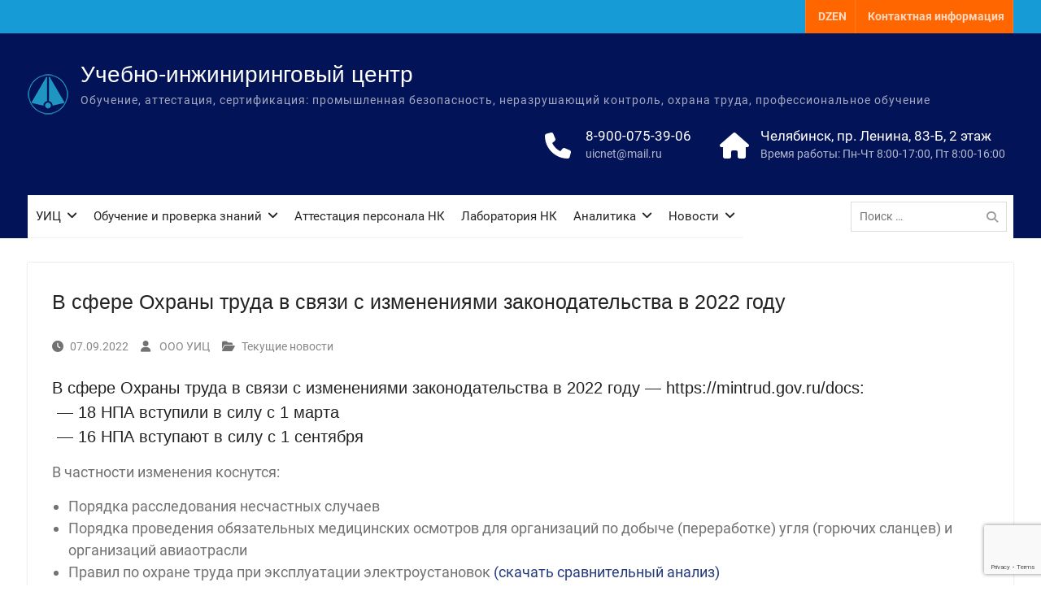

--- FILE ---
content_type: text/html; charset=UTF-8
request_url: https://uicnet.ru/newses/lawnews/6391
body_size: 94169
content:
<!DOCTYPE html> <html dir="ltr" lang="ru-RU"><head>
	    <meta charset="UTF-8">
    <meta name="viewport" content="width=device-width, initial-scale=1">
    <link rel="profile" href="http://gmpg.org/xfn/11">
    <link rel="pingback" href="https://uicnet.ru/xmlrpc.php">
    
<title>В сфере Охраны труда в связи с изменениями законодательства в 2022 году | Учебно-инжиниринговый центр</title>
<script type="text/template" id="freeze-table-template">
  <div class="frzTbl antiscroll-wrap frzTbl--scrolled-to-left-edge">
    <div class="frzTbl-scroll-overlay antiscroll-inner">
        <div class="frzTbl-scroll-overlay__inner"></div>
    </div>
    <div class="frzTbl-content-wrapper">

        <!-- sticky outer heading -->
        <div class="frzTbl-fixed-heading-wrapper-outer">          
          <div class="frzTbl-fixed-heading-wrapper">
            <div class="frzTbl-fixed-heading-wrapper__inner">
              {{heading}}
            </div>    
          </div>
        </div>

        <!-- column shadows -->
        <div class="frzTbl-frozen-columns-wrapper">
          <!-- left -->
          <div class="frzTbl-frozen-columns-wrapper__columns frzTbl-frozen-columns-wrapper__columns--left {{hide-left-column}}"></div>
          <!-- right -->            
          <div class="frzTbl-frozen-columns-wrapper__columns frzTbl-frozen-columns-wrapper__columns--right {{hide-right-column}}"></div>
        </div>

        <!-- table -->
        <div class="frzTbl-table-wrapper">
          <div class="frzTbl-table-wrapper__inner">
            <div class="frzTbl-table-placeholder"></div>
          </div>
        </div>

    </div>
  </div>
</script><script type="text/template" id="tmpl-wcpt-product-form-loading-modal">
  <div class="wcpt-modal wcpt-product-form-loading-modal" data-wcpt-product-id="{{{ data.product_id }}}">
    <div class="wcpt-modal-content">
      <div class="wcpt-close-modal">
        <!-- close 'x' icon svg -->
        <span class="wcpt-icon wcpt-icon-x wcpt-close-modal-icon">
          <svg xmlns="http://www.w3.org/2000/svg" width="24" height="24" viewBox="0 0 24 24" fill="none" stroke="currentColor" stroke-width="2" stroke-linecap="round" stroke-linejoin="round" class="feather feather-x"><line x1="18" y1="6" x2="6" y2="18"></line><line x1="6" y1="6" x2="18" y2="18"></line>
          </svg>
        </span>
      </div>
      <span class="wcpt-product-form-loading-text">
        <i class="wcpt-ajax-badge">
          <!-- ajax loading icon svg -->
          <svg xmlns="http://www.w3.org/2000/svg" width="24" height="24" viewBox="0 0 24 24" fill="none" stroke="currentColor" stroke-width="2" stroke-linecap="round" stroke-linejoin="round" class="feather feather-loader" color="#384047">
            <line x1="12" y1="2" x2="12" y2="6"></line><line x1="12" y1="18" x2="12" y2="22"></line><line x1="4.93" y1="4.93" x2="7.76" y2="7.76"></line><line x1="16.24" y1="16.24" x2="19.07" y2="19.07"></line><line x1="2" y1="12" x2="6" y2="12"></line><line x1="18" y1="12" x2="22" y2="12"></line><line x1="4.93" y1="19.07" x2="7.76" y2="16.24"></line><line x1="16.24" y1="7.76" x2="19.07" y2="4.93"></line>
          </svg>
        </i>

        Загрузка&hellip;      </span>
    </div>
  </div>
</script>
<script type="text/template" id="tmpl-wcpt-cart-checkbox-trigger">
	<div 
		class="wcpt-cart-checkbox-trigger"
		data-wcpt-redirect-url=""
	>
		<style media="screen">
	@media(min-width:1200px){
		.wcpt-cart-checkbox-trigger {
			display: inline-block;
					}
	}
	@media(max-width:1100px){
		.wcpt-cart-checkbox-trigger {
			display: inline-block;
		}
	}

	.wcpt-cart-checkbox-trigger {
		background-color : #4CAF50; border-color : rgba(0, 0, 0, .1); color : rgba(255, 255, 255); 	}

</style>
		<span 
      class="wcpt-icon wcpt-icon-shopping-bag wcpt-cart-checkbox-trigger__shopping-icon "    ><svg xmlns="http://www.w3.org/2000/svg" width="24" height="24" viewBox="0 0 24 24" fill="none" stroke="currentColor" stroke-width="2" stroke-linecap="round" stroke-linejoin="round" class="feather feather-shopping-bag"><path d="M6 2L3 6v14a2 2 0 0 0 2 2h14a2 2 0 0 0 2-2V6l-3-4z"></path><line x1="3" y1="6" x2="21" y2="6"></line><path d="M16 10a4 4 0 0 1-8 0"></path></svg></span>		<span class="wcpt-cart-checkbox-trigger__text">Add selected (<span class="wcpt-total-selected"></span>) to cart</span>
		<span class="wcpt-cart-checkbox-trigger__close">✕</span>
	</div>
</script>
		<!-- All in One SEO 4.9.1.1 - aioseo.com -->
	<meta name="description" content="В сфере Охраны труда в связи с изменениями законодательства в 2022 году - https://mintrud.gov.ru/docs: - 18 НПА вступили в силу с 1 марта - 16 НПА вступают в силу с 1 сентября В частности изменения коснутся: Порядка расследования несчастных случаев Порядка проведения обязательных медицинских осмотров для организаций по добыче (переработке) угля (горючих сланцев) и организаций авиаотрасли Правил" />
	<meta name="robots" content="max-image-preview:large" />
	<meta name="author" content="ООО УИЦ"/>
	<link rel="canonical" href="https://uicnet.ru/newses/lawnews/6391" />
	<meta name="generator" content="All in One SEO (AIOSEO) 4.9.1.1" />
		<script type="application/ld+json" class="aioseo-schema">
			{"@context":"https:\/\/schema.org","@graph":[{"@type":"Article","@id":"https:\/\/uicnet.ru\/newses\/lawnews\/6391#article","name":"\u0412 \u0441\u0444\u0435\u0440\u0435 \u041e\u0445\u0440\u0430\u043d\u044b \u0442\u0440\u0443\u0434\u0430 \u0432 \u0441\u0432\u044f\u0437\u0438 \u0441 \u0438\u0437\u043c\u0435\u043d\u0435\u043d\u0438\u044f\u043c\u0438 \u0437\u0430\u043a\u043e\u043d\u043e\u0434\u0430\u0442\u0435\u043b\u044c\u0441\u0442\u0432\u0430 \u0432 2022 \u0433\u043e\u0434\u0443 | \u0423\u0447\u0435\u0431\u043d\u043e-\u0438\u043d\u0436\u0438\u043d\u0438\u0440\u0438\u043d\u0433\u043e\u0432\u044b\u0439 \u0446\u0435\u043d\u0442\u0440","headline":"\u0412 \u0441\u0444\u0435\u0440\u0435 \u041e\u0445\u0440\u0430\u043d\u044b \u0442\u0440\u0443\u0434\u0430 \u0432 \u0441\u0432\u044f\u0437\u0438 \u0441 \u0438\u0437\u043c\u0435\u043d\u0435\u043d\u0438\u044f\u043c\u0438 \u0437\u0430\u043a\u043e\u043d\u043e\u0434\u0430\u0442\u0435\u043b\u044c\u0441\u0442\u0432\u0430 \u0432 2022 \u0433\u043e\u0434\u0443","author":{"@id":"https:\/\/uicnet.ru\/author\/azx#author"},"publisher":{"@id":"https:\/\/uicnet.ru\/#organization"},"image":{"@type":"ImageObject","url":"https:\/\/uicnet.ru\/wp-content\/uploads\/2019\/10\/cropped-UIC_LOGO_100-1.png","@id":"https:\/\/uicnet.ru\/#articleImage","width":100,"height":100},"datePublished":"2022-09-07T09:15:04+05:00","dateModified":"2022-09-07T09:15:06+05:00","inLanguage":"ru-RU","mainEntityOfPage":{"@id":"https:\/\/uicnet.ru\/newses\/lawnews\/6391#webpage"},"isPartOf":{"@id":"https:\/\/uicnet.ru\/newses\/lawnews\/6391#webpage"},"articleSection":"\u0422\u0435\u043a\u0443\u0449\u0438\u0435 \u043d\u043e\u0432\u043e\u0441\u0442\u0438"},{"@type":"BreadcrumbList","@id":"https:\/\/uicnet.ru\/newses\/lawnews\/6391#breadcrumblist","itemListElement":[{"@type":"ListItem","@id":"https:\/\/uicnet.ru#listItem","position":1,"name":"Home","item":"https:\/\/uicnet.ru","nextItem":{"@type":"ListItem","@id":"https:\/\/uicnet.ru\/cat\/newses#listItem","name":"\u041d\u043e\u0432\u043e\u0441\u0442\u0438"}},{"@type":"ListItem","@id":"https:\/\/uicnet.ru\/cat\/newses#listItem","position":2,"name":"\u041d\u043e\u0432\u043e\u0441\u0442\u0438","item":"https:\/\/uicnet.ru\/cat\/newses","nextItem":{"@type":"ListItem","@id":"https:\/\/uicnet.ru\/cat\/newses\/lawnews#listItem","name":"\u0422\u0435\u043a\u0443\u0449\u0438\u0435 \u043d\u043e\u0432\u043e\u0441\u0442\u0438"},"previousItem":{"@type":"ListItem","@id":"https:\/\/uicnet.ru#listItem","name":"Home"}},{"@type":"ListItem","@id":"https:\/\/uicnet.ru\/cat\/newses\/lawnews#listItem","position":3,"name":"\u0422\u0435\u043a\u0443\u0449\u0438\u0435 \u043d\u043e\u0432\u043e\u0441\u0442\u0438","item":"https:\/\/uicnet.ru\/cat\/newses\/lawnews","nextItem":{"@type":"ListItem","@id":"https:\/\/uicnet.ru\/newses\/lawnews\/6391#listItem","name":"\u0412 \u0441\u0444\u0435\u0440\u0435 \u041e\u0445\u0440\u0430\u043d\u044b \u0442\u0440\u0443\u0434\u0430 \u0432 \u0441\u0432\u044f\u0437\u0438 \u0441 \u0438\u0437\u043c\u0435\u043d\u0435\u043d\u0438\u044f\u043c\u0438 \u0437\u0430\u043a\u043e\u043d\u043e\u0434\u0430\u0442\u0435\u043b\u044c\u0441\u0442\u0432\u0430 \u0432 2022 \u0433\u043e\u0434\u0443"},"previousItem":{"@type":"ListItem","@id":"https:\/\/uicnet.ru\/cat\/newses#listItem","name":"\u041d\u043e\u0432\u043e\u0441\u0442\u0438"}},{"@type":"ListItem","@id":"https:\/\/uicnet.ru\/newses\/lawnews\/6391#listItem","position":4,"name":"\u0412 \u0441\u0444\u0435\u0440\u0435 \u041e\u0445\u0440\u0430\u043d\u044b \u0442\u0440\u0443\u0434\u0430 \u0432 \u0441\u0432\u044f\u0437\u0438 \u0441 \u0438\u0437\u043c\u0435\u043d\u0435\u043d\u0438\u044f\u043c\u0438 \u0437\u0430\u043a\u043e\u043d\u043e\u0434\u0430\u0442\u0435\u043b\u044c\u0441\u0442\u0432\u0430 \u0432 2022 \u0433\u043e\u0434\u0443","previousItem":{"@type":"ListItem","@id":"https:\/\/uicnet.ru\/cat\/newses\/lawnews#listItem","name":"\u0422\u0435\u043a\u0443\u0449\u0438\u0435 \u043d\u043e\u0432\u043e\u0441\u0442\u0438"}}]},{"@type":"Organization","@id":"https:\/\/uicnet.ru\/#organization","name":"\u041e\u041e\u041e \u0423\u0447\u0435\u0431\u043d\u043e-\u0438\u043d\u0436\u0438\u043d\u0438\u0440\u0438\u043d\u0433\u043e\u0432\u044b\u0439 \u0446\u0435\u043d\u0442\u0440","description":"\u041e\u0431\u0443\u0447\u0435\u043d\u0438\u0435, \u0430\u0442\u0442\u0435\u0441\u0442\u0430\u0446\u0438\u044f, \u0441\u0435\u0440\u0442\u0438\u0444\u0438\u043a\u0430\u0446\u0438\u044f: \u043f\u0440\u043e\u043c\u044b\u0448\u043b\u0435\u043d\u043d\u0430\u044f \u0431\u0435\u0437\u043e\u043f\u0430\u0441\u043d\u043e\u0441\u0442\u044c, \u043d\u0435\u0440\u0430\u0437\u0440\u0443\u0448\u0430\u044e\u0449\u0438\u0439 \u043a\u043e\u043d\u0442\u0440\u043e\u043b\u044c, \u043e\u0445\u0440\u0430\u043d\u0430 \u0442\u0440\u0443\u0434\u0430, \u043f\u0440\u043e\u0444\u0435\u0441\u0441\u0438\u043e\u043d\u0430\u043b\u044c\u043d\u043e\u0435 \u043e\u0431\u0443\u0447\u0435\u043d\u0438\u0435","url":"https:\/\/uicnet.ru\/","telephone":"+79000753906","logo":{"@type":"ImageObject","url":"https:\/\/uicnet.ru\/wp-content\/uploads\/2019\/10\/cropped-UIC_LOGO_100-1.png","@id":"https:\/\/uicnet.ru\/newses\/lawnews\/6391\/#organizationLogo","width":100,"height":100},"image":{"@id":"https:\/\/uicnet.ru\/newses\/lawnews\/6391\/#organizationLogo"}},{"@type":"Person","@id":"https:\/\/uicnet.ru\/author\/azx#author","url":"https:\/\/uicnet.ru\/author\/azx","name":"\u041e\u041e\u041e \u0423\u0418\u0426","image":{"@type":"ImageObject","@id":"https:\/\/uicnet.ru\/newses\/lawnews\/6391#authorImage","url":"https:\/\/secure.gravatar.com\/avatar\/89a2bfc35ff3a5f638b39c22e15003845f6baec587ac58bc4ff2e8a4d7a448bb?s=96&d=mm&r=g","width":96,"height":96,"caption":"\u041e\u041e\u041e \u0423\u0418\u0426"}},{"@type":"WebPage","@id":"https:\/\/uicnet.ru\/newses\/lawnews\/6391#webpage","url":"https:\/\/uicnet.ru\/newses\/lawnews\/6391","name":"\u0412 \u0441\u0444\u0435\u0440\u0435 \u041e\u0445\u0440\u0430\u043d\u044b \u0442\u0440\u0443\u0434\u0430 \u0432 \u0441\u0432\u044f\u0437\u0438 \u0441 \u0438\u0437\u043c\u0435\u043d\u0435\u043d\u0438\u044f\u043c\u0438 \u0437\u0430\u043a\u043e\u043d\u043e\u0434\u0430\u0442\u0435\u043b\u044c\u0441\u0442\u0432\u0430 \u0432 2022 \u0433\u043e\u0434\u0443 | \u0423\u0447\u0435\u0431\u043d\u043e-\u0438\u043d\u0436\u0438\u043d\u0438\u0440\u0438\u043d\u0433\u043e\u0432\u044b\u0439 \u0446\u0435\u043d\u0442\u0440","description":"\u0412 \u0441\u0444\u0435\u0440\u0435 \u041e\u0445\u0440\u0430\u043d\u044b \u0442\u0440\u0443\u0434\u0430 \u0432 \u0441\u0432\u044f\u0437\u0438 \u0441 \u0438\u0437\u043c\u0435\u043d\u0435\u043d\u0438\u044f\u043c\u0438 \u0437\u0430\u043a\u043e\u043d\u043e\u0434\u0430\u0442\u0435\u043b\u044c\u0441\u0442\u0432\u0430 \u0432 2022 \u0433\u043e\u0434\u0443 - https:\/\/mintrud.gov.ru\/docs: - 18 \u041d\u041f\u0410 \u0432\u0441\u0442\u0443\u043f\u0438\u043b\u0438 \u0432 \u0441\u0438\u043b\u0443 \u0441 1 \u043c\u0430\u0440\u0442\u0430 - 16 \u041d\u041f\u0410 \u0432\u0441\u0442\u0443\u043f\u0430\u044e\u0442 \u0432 \u0441\u0438\u043b\u0443 \u0441 1 \u0441\u0435\u043d\u0442\u044f\u0431\u0440\u044f \u0412 \u0447\u0430\u0441\u0442\u043d\u043e\u0441\u0442\u0438 \u0438\u0437\u043c\u0435\u043d\u0435\u043d\u0438\u044f \u043a\u043e\u0441\u043d\u0443\u0442\u0441\u044f: \u041f\u043e\u0440\u044f\u0434\u043a\u0430 \u0440\u0430\u0441\u0441\u043b\u0435\u0434\u043e\u0432\u0430\u043d\u0438\u044f \u043d\u0435\u0441\u0447\u0430\u0441\u0442\u043d\u044b\u0445 \u0441\u043b\u0443\u0447\u0430\u0435\u0432 \u041f\u043e\u0440\u044f\u0434\u043a\u0430 \u043f\u0440\u043e\u0432\u0435\u0434\u0435\u043d\u0438\u044f \u043e\u0431\u044f\u0437\u0430\u0442\u0435\u043b\u044c\u043d\u044b\u0445 \u043c\u0435\u0434\u0438\u0446\u0438\u043d\u0441\u043a\u0438\u0445 \u043e\u0441\u043c\u043e\u0442\u0440\u043e\u0432 \u0434\u043b\u044f \u043e\u0440\u0433\u0430\u043d\u0438\u0437\u0430\u0446\u0438\u0439 \u043f\u043e \u0434\u043e\u0431\u044b\u0447\u0435 (\u043f\u0435\u0440\u0435\u0440\u0430\u0431\u043e\u0442\u043a\u0435) \u0443\u0433\u043b\u044f (\u0433\u043e\u0440\u044e\u0447\u0438\u0445 \u0441\u043b\u0430\u043d\u0446\u0435\u0432) \u0438 \u043e\u0440\u0433\u0430\u043d\u0438\u0437\u0430\u0446\u0438\u0439 \u0430\u0432\u0438\u0430\u043e\u0442\u0440\u0430\u0441\u043b\u0438 \u041f\u0440\u0430\u0432\u0438\u043b","inLanguage":"ru-RU","isPartOf":{"@id":"https:\/\/uicnet.ru\/#website"},"breadcrumb":{"@id":"https:\/\/uicnet.ru\/newses\/lawnews\/6391#breadcrumblist"},"author":{"@id":"https:\/\/uicnet.ru\/author\/azx#author"},"creator":{"@id":"https:\/\/uicnet.ru\/author\/azx#author"},"datePublished":"2022-09-07T09:15:04+05:00","dateModified":"2022-09-07T09:15:06+05:00"},{"@type":"WebSite","@id":"https:\/\/uicnet.ru\/#website","url":"https:\/\/uicnet.ru\/","name":"\u0423\u0447\u0435\u0431\u043d\u043e-\u0438\u043d\u0436\u0438\u043d\u0438\u0440\u0438\u043d\u0433\u043e\u0432\u044b\u0439 \u0446\u0435\u043d\u0442\u0440 - \u0427\u0435\u043b\u044f\u0431\u0438\u043d\u0441\u043a","description":"\u041e\u0431\u0443\u0447\u0435\u043d\u0438\u0435, \u0430\u0442\u0442\u0435\u0441\u0442\u0430\u0446\u0438\u044f, \u0441\u0435\u0440\u0442\u0438\u0444\u0438\u043a\u0430\u0446\u0438\u044f: \u043f\u0440\u043e\u043c\u044b\u0448\u043b\u0435\u043d\u043d\u0430\u044f \u0431\u0435\u0437\u043e\u043f\u0430\u0441\u043d\u043e\u0441\u0442\u044c, \u043d\u0435\u0440\u0430\u0437\u0440\u0443\u0448\u0430\u044e\u0449\u0438\u0439 \u043a\u043e\u043d\u0442\u0440\u043e\u043b\u044c, \u043e\u0445\u0440\u0430\u043d\u0430 \u0442\u0440\u0443\u0434\u0430, \u043f\u0440\u043e\u0444\u0435\u0441\u0441\u0438\u043e\u043d\u0430\u043b\u044c\u043d\u043e\u0435 \u043e\u0431\u0443\u0447\u0435\u043d\u0438\u0435","inLanguage":"ru-RU","publisher":{"@id":"https:\/\/uicnet.ru\/#organization"}}]}
		</script>
		<!-- All in One SEO -->

<meta name="dlm-version" content="5.1.6"><link rel="alternate" type="application/rss+xml" title="Учебно-инжиниринговый центр &raquo; Лента" href="https://uicnet.ru/feed" />
<link rel="alternate" type="application/rss+xml" title="Учебно-инжиниринговый центр &raquo; Лента комментариев" href="https://uicnet.ru/comments/feed" />
<link rel="alternate" type="application/rss+xml" title="Учебно-инжиниринговый центр &raquo; Лента комментариев к &laquo;В сфере Охраны труда в связи с изменениями законодательства в 2022 году&raquo;" href="https://uicnet.ru/newses/lawnews/6391/feed" />
<link rel="alternate" title="oEmbed (JSON)" type="application/json+oembed" href="https://uicnet.ru/wp-json/oembed/1.0/embed?url=https%3A%2F%2Fuicnet.ru%2Fnewses%2Flawnews%2F6391" />
<link rel="alternate" title="oEmbed (XML)" type="text/xml+oembed" href="https://uicnet.ru/wp-json/oembed/1.0/embed?url=https%3A%2F%2Fuicnet.ru%2Fnewses%2Flawnews%2F6391&#038;format=xml" />
<style id='wp-img-auto-sizes-contain-inline-css' type='text/css'>
img:is([sizes=auto i],[sizes^="auto," i]){contain-intrinsic-size:3000px 1500px}
/*# sourceURL=wp-img-auto-sizes-contain-inline-css */
</style>
<style id='wp-emoji-styles-inline-css' type='text/css'>

	img.wp-smiley, img.emoji {
		display: inline !important;
		border: none !important;
		box-shadow: none !important;
		height: 1em !important;
		width: 1em !important;
		margin: 0 0.07em !important;
		vertical-align: -0.1em !important;
		background: none !important;
		padding: 0 !important;
	}
/*# sourceURL=wp-emoji-styles-inline-css */
</style>
<style id='wp-block-library-inline-css' type='text/css'>
:root{--wp-block-synced-color:#7a00df;--wp-block-synced-color--rgb:122,0,223;--wp-bound-block-color:var(--wp-block-synced-color);--wp-editor-canvas-background:#ddd;--wp-admin-theme-color:#007cba;--wp-admin-theme-color--rgb:0,124,186;--wp-admin-theme-color-darker-10:#006ba1;--wp-admin-theme-color-darker-10--rgb:0,107,160.5;--wp-admin-theme-color-darker-20:#005a87;--wp-admin-theme-color-darker-20--rgb:0,90,135;--wp-admin-border-width-focus:2px}@media (min-resolution:192dpi){:root{--wp-admin-border-width-focus:1.5px}}.wp-element-button{cursor:pointer}:root .has-very-light-gray-background-color{background-color:#eee}:root .has-very-dark-gray-background-color{background-color:#313131}:root .has-very-light-gray-color{color:#eee}:root .has-very-dark-gray-color{color:#313131}:root .has-vivid-green-cyan-to-vivid-cyan-blue-gradient-background{background:linear-gradient(135deg,#00d084,#0693e3)}:root .has-purple-crush-gradient-background{background:linear-gradient(135deg,#34e2e4,#4721fb 50%,#ab1dfe)}:root .has-hazy-dawn-gradient-background{background:linear-gradient(135deg,#faaca8,#dad0ec)}:root .has-subdued-olive-gradient-background{background:linear-gradient(135deg,#fafae1,#67a671)}:root .has-atomic-cream-gradient-background{background:linear-gradient(135deg,#fdd79a,#004a59)}:root .has-nightshade-gradient-background{background:linear-gradient(135deg,#330968,#31cdcf)}:root .has-midnight-gradient-background{background:linear-gradient(135deg,#020381,#2874fc)}:root{--wp--preset--font-size--normal:16px;--wp--preset--font-size--huge:42px}.has-regular-font-size{font-size:1em}.has-larger-font-size{font-size:2.625em}.has-normal-font-size{font-size:var(--wp--preset--font-size--normal)}.has-huge-font-size{font-size:var(--wp--preset--font-size--huge)}.has-text-align-center{text-align:center}.has-text-align-left{text-align:left}.has-text-align-right{text-align:right}.has-fit-text{white-space:nowrap!important}#end-resizable-editor-section{display:none}.aligncenter{clear:both}.items-justified-left{justify-content:flex-start}.items-justified-center{justify-content:center}.items-justified-right{justify-content:flex-end}.items-justified-space-between{justify-content:space-between}.screen-reader-text{border:0;clip-path:inset(50%);height:1px;margin:-1px;overflow:hidden;padding:0;position:absolute;width:1px;word-wrap:normal!important}.screen-reader-text:focus{background-color:#ddd;clip-path:none;color:#444;display:block;font-size:1em;height:auto;left:5px;line-height:normal;padding:15px 23px 14px;text-decoration:none;top:5px;width:auto;z-index:100000}html :where(.has-border-color){border-style:solid}html :where([style*=border-top-color]){border-top-style:solid}html :where([style*=border-right-color]){border-right-style:solid}html :where([style*=border-bottom-color]){border-bottom-style:solid}html :where([style*=border-left-color]){border-left-style:solid}html :where([style*=border-width]){border-style:solid}html :where([style*=border-top-width]){border-top-style:solid}html :where([style*=border-right-width]){border-right-style:solid}html :where([style*=border-bottom-width]){border-bottom-style:solid}html :where([style*=border-left-width]){border-left-style:solid}html :where(img[class*=wp-image-]){height:auto;max-width:100%}:where(figure){margin:0 0 1em}html :where(.is-position-sticky){--wp-admin--admin-bar--position-offset:var(--wp-admin--admin-bar--height,0px)}@media screen and (max-width:600px){html :where(.is-position-sticky){--wp-admin--admin-bar--position-offset:0px}}

/*# sourceURL=wp-block-library-inline-css */
</style><link rel='stylesheet' id='wc-blocks-style-css' href='https://uicnet.ru/wp-content/plugins/woocommerce/assets/client/blocks/wc-blocks.css?ver=wc-10.4.2' type='text/css' media='all' />
<style id='global-styles-inline-css' type='text/css'>
:root{--wp--preset--aspect-ratio--square: 1;--wp--preset--aspect-ratio--4-3: 4/3;--wp--preset--aspect-ratio--3-4: 3/4;--wp--preset--aspect-ratio--3-2: 3/2;--wp--preset--aspect-ratio--2-3: 2/3;--wp--preset--aspect-ratio--16-9: 16/9;--wp--preset--aspect-ratio--9-16: 9/16;--wp--preset--color--black: #000;--wp--preset--color--cyan-bluish-gray: #abb8c3;--wp--preset--color--white: #ffffff;--wp--preset--color--pale-pink: #f78da7;--wp--preset--color--vivid-red: #cf2e2e;--wp--preset--color--luminous-vivid-orange: #ff6900;--wp--preset--color--luminous-vivid-amber: #fcb900;--wp--preset--color--light-green-cyan: #7bdcb5;--wp--preset--color--vivid-green-cyan: #00d084;--wp--preset--color--pale-cyan-blue: #8ed1fc;--wp--preset--color--vivid-cyan-blue: #0693e3;--wp--preset--color--vivid-purple: #9b51e0;--wp--preset--color--gray: #727272;--wp--preset--color--blue: #179bd7;--wp--preset--color--navy-blue: #253b80;--wp--preset--color--light-blue: #f7fcfe;--wp--preset--color--orange: #ff6000;--wp--preset--color--green: #77a464;--wp--preset--color--red: #e4572e;--wp--preset--color--yellow: #f4a024;--wp--preset--gradient--vivid-cyan-blue-to-vivid-purple: linear-gradient(135deg,rgb(6,147,227) 0%,rgb(155,81,224) 100%);--wp--preset--gradient--light-green-cyan-to-vivid-green-cyan: linear-gradient(135deg,rgb(122,220,180) 0%,rgb(0,208,130) 100%);--wp--preset--gradient--luminous-vivid-amber-to-luminous-vivid-orange: linear-gradient(135deg,rgb(252,185,0) 0%,rgb(255,105,0) 100%);--wp--preset--gradient--luminous-vivid-orange-to-vivid-red: linear-gradient(135deg,rgb(255,105,0) 0%,rgb(207,46,46) 100%);--wp--preset--gradient--very-light-gray-to-cyan-bluish-gray: linear-gradient(135deg,rgb(238,238,238) 0%,rgb(169,184,195) 100%);--wp--preset--gradient--cool-to-warm-spectrum: linear-gradient(135deg,rgb(74,234,220) 0%,rgb(151,120,209) 20%,rgb(207,42,186) 40%,rgb(238,44,130) 60%,rgb(251,105,98) 80%,rgb(254,248,76) 100%);--wp--preset--gradient--blush-light-purple: linear-gradient(135deg,rgb(255,206,236) 0%,rgb(152,150,240) 100%);--wp--preset--gradient--blush-bordeaux: linear-gradient(135deg,rgb(254,205,165) 0%,rgb(254,45,45) 50%,rgb(107,0,62) 100%);--wp--preset--gradient--luminous-dusk: linear-gradient(135deg,rgb(255,203,112) 0%,rgb(199,81,192) 50%,rgb(65,88,208) 100%);--wp--preset--gradient--pale-ocean: linear-gradient(135deg,rgb(255,245,203) 0%,rgb(182,227,212) 50%,rgb(51,167,181) 100%);--wp--preset--gradient--electric-grass: linear-gradient(135deg,rgb(202,248,128) 0%,rgb(113,206,126) 100%);--wp--preset--gradient--midnight: linear-gradient(135deg,rgb(2,3,129) 0%,rgb(40,116,252) 100%);--wp--preset--font-size--small: 13px;--wp--preset--font-size--medium: 20px;--wp--preset--font-size--large: 30px;--wp--preset--font-size--x-large: 42px;--wp--preset--font-size--normal: 14px;--wp--preset--font-size--huge: 36px;--wp--preset--spacing--20: 0.44rem;--wp--preset--spacing--30: 0.67rem;--wp--preset--spacing--40: 1rem;--wp--preset--spacing--50: 1.5rem;--wp--preset--spacing--60: 2.25rem;--wp--preset--spacing--70: 3.38rem;--wp--preset--spacing--80: 5.06rem;--wp--preset--shadow--natural: 6px 6px 9px rgba(0, 0, 0, 0.2);--wp--preset--shadow--deep: 12px 12px 50px rgba(0, 0, 0, 0.4);--wp--preset--shadow--sharp: 6px 6px 0px rgba(0, 0, 0, 0.2);--wp--preset--shadow--outlined: 6px 6px 0px -3px rgb(255, 255, 255), 6px 6px rgb(0, 0, 0);--wp--preset--shadow--crisp: 6px 6px 0px rgb(0, 0, 0);}:where(.is-layout-flex){gap: 0.5em;}:where(.is-layout-grid){gap: 0.5em;}body .is-layout-flex{display: flex;}.is-layout-flex{flex-wrap: wrap;align-items: center;}.is-layout-flex > :is(*, div){margin: 0;}body .is-layout-grid{display: grid;}.is-layout-grid > :is(*, div){margin: 0;}:where(.wp-block-columns.is-layout-flex){gap: 2em;}:where(.wp-block-columns.is-layout-grid){gap: 2em;}:where(.wp-block-post-template.is-layout-flex){gap: 1.25em;}:where(.wp-block-post-template.is-layout-grid){gap: 1.25em;}.has-black-color{color: var(--wp--preset--color--black) !important;}.has-cyan-bluish-gray-color{color: var(--wp--preset--color--cyan-bluish-gray) !important;}.has-white-color{color: var(--wp--preset--color--white) !important;}.has-pale-pink-color{color: var(--wp--preset--color--pale-pink) !important;}.has-vivid-red-color{color: var(--wp--preset--color--vivid-red) !important;}.has-luminous-vivid-orange-color{color: var(--wp--preset--color--luminous-vivid-orange) !important;}.has-luminous-vivid-amber-color{color: var(--wp--preset--color--luminous-vivid-amber) !important;}.has-light-green-cyan-color{color: var(--wp--preset--color--light-green-cyan) !important;}.has-vivid-green-cyan-color{color: var(--wp--preset--color--vivid-green-cyan) !important;}.has-pale-cyan-blue-color{color: var(--wp--preset--color--pale-cyan-blue) !important;}.has-vivid-cyan-blue-color{color: var(--wp--preset--color--vivid-cyan-blue) !important;}.has-vivid-purple-color{color: var(--wp--preset--color--vivid-purple) !important;}.has-black-background-color{background-color: var(--wp--preset--color--black) !important;}.has-cyan-bluish-gray-background-color{background-color: var(--wp--preset--color--cyan-bluish-gray) !important;}.has-white-background-color{background-color: var(--wp--preset--color--white) !important;}.has-pale-pink-background-color{background-color: var(--wp--preset--color--pale-pink) !important;}.has-vivid-red-background-color{background-color: var(--wp--preset--color--vivid-red) !important;}.has-luminous-vivid-orange-background-color{background-color: var(--wp--preset--color--luminous-vivid-orange) !important;}.has-luminous-vivid-amber-background-color{background-color: var(--wp--preset--color--luminous-vivid-amber) !important;}.has-light-green-cyan-background-color{background-color: var(--wp--preset--color--light-green-cyan) !important;}.has-vivid-green-cyan-background-color{background-color: var(--wp--preset--color--vivid-green-cyan) !important;}.has-pale-cyan-blue-background-color{background-color: var(--wp--preset--color--pale-cyan-blue) !important;}.has-vivid-cyan-blue-background-color{background-color: var(--wp--preset--color--vivid-cyan-blue) !important;}.has-vivid-purple-background-color{background-color: var(--wp--preset--color--vivid-purple) !important;}.has-black-border-color{border-color: var(--wp--preset--color--black) !important;}.has-cyan-bluish-gray-border-color{border-color: var(--wp--preset--color--cyan-bluish-gray) !important;}.has-white-border-color{border-color: var(--wp--preset--color--white) !important;}.has-pale-pink-border-color{border-color: var(--wp--preset--color--pale-pink) !important;}.has-vivid-red-border-color{border-color: var(--wp--preset--color--vivid-red) !important;}.has-luminous-vivid-orange-border-color{border-color: var(--wp--preset--color--luminous-vivid-orange) !important;}.has-luminous-vivid-amber-border-color{border-color: var(--wp--preset--color--luminous-vivid-amber) !important;}.has-light-green-cyan-border-color{border-color: var(--wp--preset--color--light-green-cyan) !important;}.has-vivid-green-cyan-border-color{border-color: var(--wp--preset--color--vivid-green-cyan) !important;}.has-pale-cyan-blue-border-color{border-color: var(--wp--preset--color--pale-cyan-blue) !important;}.has-vivid-cyan-blue-border-color{border-color: var(--wp--preset--color--vivid-cyan-blue) !important;}.has-vivid-purple-border-color{border-color: var(--wp--preset--color--vivid-purple) !important;}.has-vivid-cyan-blue-to-vivid-purple-gradient-background{background: var(--wp--preset--gradient--vivid-cyan-blue-to-vivid-purple) !important;}.has-light-green-cyan-to-vivid-green-cyan-gradient-background{background: var(--wp--preset--gradient--light-green-cyan-to-vivid-green-cyan) !important;}.has-luminous-vivid-amber-to-luminous-vivid-orange-gradient-background{background: var(--wp--preset--gradient--luminous-vivid-amber-to-luminous-vivid-orange) !important;}.has-luminous-vivid-orange-to-vivid-red-gradient-background{background: var(--wp--preset--gradient--luminous-vivid-orange-to-vivid-red) !important;}.has-very-light-gray-to-cyan-bluish-gray-gradient-background{background: var(--wp--preset--gradient--very-light-gray-to-cyan-bluish-gray) !important;}.has-cool-to-warm-spectrum-gradient-background{background: var(--wp--preset--gradient--cool-to-warm-spectrum) !important;}.has-blush-light-purple-gradient-background{background: var(--wp--preset--gradient--blush-light-purple) !important;}.has-blush-bordeaux-gradient-background{background: var(--wp--preset--gradient--blush-bordeaux) !important;}.has-luminous-dusk-gradient-background{background: var(--wp--preset--gradient--luminous-dusk) !important;}.has-pale-ocean-gradient-background{background: var(--wp--preset--gradient--pale-ocean) !important;}.has-electric-grass-gradient-background{background: var(--wp--preset--gradient--electric-grass) !important;}.has-midnight-gradient-background{background: var(--wp--preset--gradient--midnight) !important;}.has-small-font-size{font-size: var(--wp--preset--font-size--small) !important;}.has-medium-font-size{font-size: var(--wp--preset--font-size--medium) !important;}.has-large-font-size{font-size: var(--wp--preset--font-size--large) !important;}.has-x-large-font-size{font-size: var(--wp--preset--font-size--x-large) !important;}
/*# sourceURL=global-styles-inline-css */
</style>

<style id='classic-theme-styles-inline-css' type='text/css'>
/*! This file is auto-generated */
.wp-block-button__link{color:#fff;background-color:#32373c;border-radius:9999px;box-shadow:none;text-decoration:none;padding:calc(.667em + 2px) calc(1.333em + 2px);font-size:1.125em}.wp-block-file__button{background:#32373c;color:#fff;text-decoration:none}
/*# sourceURL=/wp-includes/css/classic-themes.min.css */
</style>
<link rel='stylesheet' id='contact-form-7-css' href='https://uicnet.ru/wp-content/plugins/contact-form-7/includes/css/styles.css?ver=6.1.4' type='text/css' media='all' />
<link rel='stylesheet' id='events-manager-css' href='https://uicnet.ru/wp-content/plugins/events-manager/includes/css/events-manager.min.css?ver=7.2.3.1' type='text/css' media='all' />
<style id='events-manager-inline-css' type='text/css'>
body .em { --font-family : inherit; --font-weight : inherit; --font-size : 1em; --line-height : inherit; }
/*# sourceURL=events-manager-inline-css */
</style>
<link rel='stylesheet' id='antiscroll-css' href='https://uicnet.ru/wp-content/plugins/wc-product-table-lite/assets/antiscroll/css.min.css?ver=4.6.2' type='text/css' media='all' />
<link rel='stylesheet' id='freeze_table-css' href='https://uicnet.ru/wp-content/plugins/wc-product-table-lite/assets/freeze_table_v2/css.min.css?ver=4.6.2' type='text/css' media='all' />
<link rel='stylesheet' id='wc-photoswipe-css' href='https://uicnet.ru/wp-content/plugins/woocommerce/assets/css/photoswipe/photoswipe.min.css?ver=4.6.2' type='text/css' media='all' />
<link rel='stylesheet' id='wc-photoswipe-default-skin-css' href='https://uicnet.ru/wp-content/plugins/woocommerce/assets/css/photoswipe/default-skin/default-skin.min.css?ver=4.6.2' type='text/css' media='all' />
<link rel='stylesheet' id='multirange-css' href='https://uicnet.ru/wp-content/plugins/wc-product-table-lite/assets/multirange/css.min.css?ver=4.6.2' type='text/css' media='all' />
<link rel='stylesheet' id='wcpt-css' href='https://uicnet.ru/wp-content/plugins/wc-product-table-lite/assets/css.min.css?ver=4.6.2' type='text/css' media='all' />
<style id='wcpt-inline-css' type='text/css'>

    .mejs-button>button {
      background: transparent url(https://uicnet.ru/wp-includes/js/mediaelement/mejs-controls.svg) !important;
    }
    .mejs-mute>button {
      background-position: -60px 0 !important;
    }    
    .mejs-unmute>button {
      background-position: -40px 0 !important;
    }    
    .mejs-pause>button {
      background-position: -20px 0 !important;
    }    
  
/*# sourceURL=wcpt-inline-css */
</style>
<link rel='stylesheet' id='mediaelement-css' href='https://uicnet.ru/wp-includes/js/mediaelement/mediaelementplayer-legacy.min.css?ver=4.2.17' type='text/css' media='all' />
<link rel='stylesheet' id='wp-mediaelement-css' href='https://uicnet.ru/wp-includes/js/mediaelement/wp-mediaelement.min.css?ver=6.9' type='text/css' media='all' />
<link rel='stylesheet' id='woocommerce-layout-css' href='https://uicnet.ru/wp-content/plugins/woocommerce/assets/css/woocommerce-layout.css?ver=10.4.2' type='text/css' media='all' />
<link rel='stylesheet' id='woocommerce-smallscreen-css' href='https://uicnet.ru/wp-content/plugins/woocommerce/assets/css/woocommerce-smallscreen.css?ver=10.4.2' type='text/css' media='only screen and (max-width: 768px)' />
<link rel='stylesheet' id='woocommerce-general-css' href='https://uicnet.ru/wp-content/plugins/woocommerce/assets/css/woocommerce.css?ver=10.4.2' type='text/css' media='all' />
<style id='woocommerce-inline-inline-css' type='text/css'>
.woocommerce form .form-row .required { visibility: visible; }
/*# sourceURL=woocommerce-inline-inline-css */
</style>
<link rel='stylesheet' id='university-hub-font-awesome-css' href='https://uicnet.ru/wp-content/themes/university-hub/third-party/font-awesome/css/font-awesome.min.css?ver=6.7.2' type='text/css' media='all' />
<link rel='stylesheet' id='university-hub-google-fonts-css' href='https://uicnet.ru/wp-content/fonts/523528f72324d767fab4b75dc12a91c5.css' type='text/css' media='all' />
<link rel='stylesheet' id='university-hub-style-css' href='https://uicnet.ru/wp-content/themes/university-hub/style.css?ver=20251125-41645' type='text/css' media='all' />
<link rel='stylesheet' id='university-hub-block-style-css' href='https://uicnet.ru/wp-content/themes/university-hub/css/blocks.css?ver=20211006' type='text/css' media='all' />
<link rel='stylesheet' id='wp-block-heading-css' href='https://uicnet.ru/wp-includes/blocks/heading/style.min.css?ver=6.9' type='text/css' media='all' />
<link rel='stylesheet' id='wp-block-paragraph-css' href='https://uicnet.ru/wp-includes/blocks/paragraph/style.min.css?ver=6.9' type='text/css' media='all' />
<link rel='stylesheet' id='wp-block-list-css' href='https://uicnet.ru/wp-includes/blocks/list/style.min.css?ver=6.9' type='text/css' media='all' />
<script type="text/template" id="tmpl-variation-template">
	<div class="woocommerce-variation-description">{{{ data.variation.variation_description }}}</div>
	<div class="woocommerce-variation-price">{{{ data.variation.price_html }}}</div>
	<div class="woocommerce-variation-availability">{{{ data.variation.availability_html }}}</div>
</script>
<script type="text/template" id="tmpl-unavailable-variation-template">
	<p role="alert">Этот товар недоступен. Пожалуйста, выберите другую комбинацию.</p>
</script>
<script type="text/javascript" src="https://uicnet.ru/wp-includes/js/jquery/jquery.min.js?ver=3.7.1" id="jquery-core-js"></script>
<script type="text/javascript" src="https://uicnet.ru/wp-includes/js/jquery/jquery-migrate.min.js?ver=3.4.1" id="jquery-migrate-js"></script>
<script type="text/javascript" src="https://uicnet.ru/wp-includes/js/jquery/ui/core.min.js?ver=1.13.3" id="jquery-ui-core-js"></script>
<script type="text/javascript" src="https://uicnet.ru/wp-includes/js/jquery/ui/mouse.min.js?ver=1.13.3" id="jquery-ui-mouse-js"></script>
<script type="text/javascript" src="https://uicnet.ru/wp-includes/js/jquery/ui/sortable.min.js?ver=1.13.3" id="jquery-ui-sortable-js"></script>
<script type="text/javascript" src="https://uicnet.ru/wp-includes/js/jquery/ui/datepicker.min.js?ver=1.13.3" id="jquery-ui-datepicker-js"></script>
<script type="text/javascript" id="jquery-ui-datepicker-js-after">
/* <![CDATA[ */
jQuery(function(jQuery){jQuery.datepicker.setDefaults({"closeText":"\u0417\u0430\u043a\u0440\u044b\u0442\u044c","currentText":"\u0421\u0435\u0433\u043e\u0434\u043d\u044f","monthNames":["\u042f\u043d\u0432\u0430\u0440\u044c","\u0424\u0435\u0432\u0440\u0430\u043b\u044c","\u041c\u0430\u0440\u0442","\u0410\u043f\u0440\u0435\u043b\u044c","\u041c\u0430\u0439","\u0418\u044e\u043d\u044c","\u0418\u044e\u043b\u044c","\u0410\u0432\u0433\u0443\u0441\u0442","\u0421\u0435\u043d\u0442\u044f\u0431\u0440\u044c","\u041e\u043a\u0442\u044f\u0431\u0440\u044c","\u041d\u043e\u044f\u0431\u0440\u044c","\u0414\u0435\u043a\u0430\u0431\u0440\u044c"],"monthNamesShort":["\u042f\u043d\u0432","\u0424\u0435\u0432","\u041c\u0430\u0440","\u0410\u043f\u0440","\u041c\u0430\u0439","\u0418\u044e\u043d","\u0418\u044e\u043b","\u0410\u0432\u0433","\u0421\u0435\u043d","\u041e\u043a\u0442","\u041d\u043e\u044f","\u0414\u0435\u043a"],"nextText":"\u0414\u0430\u043b\u0435\u0435","prevText":"\u041d\u0430\u0437\u0430\u0434","dayNames":["\u0412\u043e\u0441\u043a\u0440\u0435\u0441\u0435\u043d\u044c\u0435","\u041f\u043e\u043d\u0435\u0434\u0435\u043b\u044c\u043d\u0438\u043a","\u0412\u0442\u043e\u0440\u043d\u0438\u043a","\u0421\u0440\u0435\u0434\u0430","\u0427\u0435\u0442\u0432\u0435\u0440\u0433","\u041f\u044f\u0442\u043d\u0438\u0446\u0430","\u0421\u0443\u0431\u0431\u043e\u0442\u0430"],"dayNamesShort":["\u0412\u0441","\u041f\u043d","\u0412\u0442","\u0421\u0440","\u0427\u0442","\u041f\u0442","\u0421\u0431"],"dayNamesMin":["\u0412\u0441","\u041f\u043d","\u0412\u0442","\u0421\u0440","\u0427\u0442","\u041f\u0442","\u0421\u0431"],"dateFormat":"dd.mm.yy","firstDay":1,"isRTL":false});});
//# sourceURL=jquery-ui-datepicker-js-after
/* ]]> */
</script>
<script type="text/javascript" src="https://uicnet.ru/wp-includes/js/jquery/ui/resizable.min.js?ver=1.13.3" id="jquery-ui-resizable-js"></script>
<script type="text/javascript" src="https://uicnet.ru/wp-includes/js/jquery/ui/draggable.min.js?ver=1.13.3" id="jquery-ui-draggable-js"></script>
<script type="text/javascript" src="https://uicnet.ru/wp-includes/js/jquery/ui/controlgroup.min.js?ver=1.13.3" id="jquery-ui-controlgroup-js"></script>
<script type="text/javascript" src="https://uicnet.ru/wp-includes/js/jquery/ui/checkboxradio.min.js?ver=1.13.3" id="jquery-ui-checkboxradio-js"></script>
<script type="text/javascript" src="https://uicnet.ru/wp-includes/js/jquery/ui/button.min.js?ver=1.13.3" id="jquery-ui-button-js"></script>
<script type="text/javascript" src="https://uicnet.ru/wp-includes/js/jquery/ui/dialog.min.js?ver=1.13.3" id="jquery-ui-dialog-js"></script>
<script type="text/javascript" id="events-manager-js-extra">
/* <![CDATA[ */
var EM = {"ajaxurl":"https://uicnet.ru/wp-admin/admin-ajax.php","locationajaxurl":"https://uicnet.ru/wp-admin/admin-ajax.php?action=locations_search","firstDay":"1","locale":"ru","dateFormat":"yy-mm-dd","ui_css":"https://uicnet.ru/wp-content/plugins/events-manager/includes/css/jquery-ui/build.min.css","show24hours":"1","is_ssl":"1","autocomplete_limit":"10","calendar":{"breakpoints":{"small":560,"medium":908,"large":false},"month_format":"M Y"},"phone":"","datepicker":{"format":"j.n.Y","locale":"ru"},"search":{"breakpoints":{"small":650,"medium":850,"full":false}},"url":"https://uicnet.ru/wp-content/plugins/events-manager","assets":{"input.em-uploader":{"js":{"em-uploader":{"url":"https://uicnet.ru/wp-content/plugins/events-manager/includes/js/em-uploader.js?v=7.2.3.1","event":"em_uploader_ready"}}},".em-event-editor":{"js":{"event-editor":{"url":"https://uicnet.ru/wp-content/plugins/events-manager/includes/js/events-manager-event-editor.js?v=7.2.3.1","event":"em_event_editor_ready"}},"css":{"event-editor":"https://uicnet.ru/wp-content/plugins/events-manager/includes/css/events-manager-event-editor.min.css?v=7.2.3.1"}},".em-recurrence-sets, .em-timezone":{"js":{"luxon":{"url":"luxon/luxon.js?v=7.2.3.1","event":"em_luxon_ready"}}},".em-booking-form, #em-booking-form, .em-booking-recurring, .em-event-booking-form":{"js":{"em-bookings":{"url":"https://uicnet.ru/wp-content/plugins/events-manager/includes/js/bookingsform.js?v=7.2.3.1","event":"em_booking_form_js_loaded"}}},"#em-opt-archetypes":{"js":{"archetypes":"https://uicnet.ru/wp-content/plugins/events-manager/includes/js/admin-archetype-editor.js?v=7.2.3.1","archetypes_ms":"https://uicnet.ru/wp-content/plugins/events-manager/includes/js/admin-archetypes.js?v=7.2.3.1","qs":"qs/qs.js?v=7.2.3.1"}}},"cached":"","bookingInProgress":"\u041f\u043e\u0434\u043e\u0436\u0434\u0438\u0442\u0435, \u043f\u043e\u043a\u0430 \u0432\u0430\u0448 \u0437\u0430\u043a\u0430\u0437 \u043f\u0440\u0438\u043d\u0438\u043c\u0430\u0435\u0442\u0441\u044f.","tickets_save":"\u0421\u043e\u0445\u0440\u0430\u043d\u0438\u0442\u044c \u0431\u0438\u043b\u0435\u0442","bookingajaxurl":"https://uicnet.ru/wp-admin/admin-ajax.php","bookings_export_save":"\u042d\u043a\u0441\u043f\u043e\u0440\u0442 \u0437\u0430\u043a\u0430\u0437\u043e\u0432","bookings_settings_save":"\u0421\u043e\u0445\u0440\u0430\u043d\u0438\u0442\u044c \u043d\u0430\u0441\u0442\u0440\u043e\u0439\u043a\u0438","booking_delete":"\u0412\u044b \u0443\u0432\u0435\u0440\u0435\u043d\u044b, \u0447\u0442\u043e \u0445\u043e\u0442\u0438\u0442\u0435 \u0443\u0434\u0430\u043b\u0438\u0442\u044c?","booking_offset":"30","bookings":{"submit_button":{"text":{"default":"\u041e\u0442\u043f\u0440\u0430\u0432\u0438\u0442\u044c \u0437\u0430\u043a\u0430\u0437","free":"\u041e\u0442\u043f\u0440\u0430\u0432\u0438\u0442\u044c \u0437\u0430\u043a\u0430\u0437","payment":"\u041e\u0442\u043f\u0440\u0430\u0432\u0438\u0442\u044c \u0437\u0430\u043a\u0430\u0437","processing":"Processing ..."}},"update_listener":""},"bb_full":"\u041f\u0440\u043e\u0434\u0430\u043d\u043e","bb_book":"\u0417\u0430\u0431\u0440\u043e\u043d\u0438\u0440\u043e\u0432\u0430\u0442\u044c","bb_booking":"\u0411\u0440\u043e\u043d\u0438\u0440\u043e\u0432\u0430\u043d\u0438\u0435 ...","bb_booked":"\u0411\u0440\u043e\u043d\u0438\u0440\u043e\u0432\u0430\u043d\u0438\u0435 \u041f\u0440\u0435\u0434\u0441\u0442\u0430\u0432\u043b\u0435\u043d\u043e","bb_error":"\u0411\u0440\u043e\u043d\u0438\u0440\u043e\u0432\u0430\u043d\u0438\u0435 \u041e\u0448\u0438\u0431\u043a\u0430. \u0415\u0449\u0435 \u0440\u0430\u0437 \u043f\u043e\u043f\u0440\u043e\u0431\u043e\u0432\u0430\u0442\u044c?","bb_cancel":"\u041e\u0442\u043c\u0435\u043d\u0438\u0442\u044c","bb_canceling":"\u041e\u0442\u043c\u0435\u043d\u0430...","bb_cancelled":"\u041e\u0442\u043c\u0435\u043d\u0435\u043d","bb_cancel_error":"\u041e\u0442\u043c\u0435\u043d\u0435\u043d \u041e\u0448\u0438\u0431\u043a\u0430. \u0415\u0449\u0435 \u0440\u0430\u0437 \u043f\u043e\u043f\u0440\u043e\u0431\u043e\u0432\u0430\u0442\u044c?","txt_search":"\u041f\u043e\u0438\u0441\u043a","txt_searching":"\u0418\u0434\u0435\u0442 \u043f\u043e\u0438\u0441\u043a ...","txt_loading":"\u0417\u0430\u0433\u0440\u0443\u0437\u043a\u0430 ..."};
//# sourceURL=events-manager-js-extra
/* ]]> */
</script>
<script type="text/javascript" src="https://uicnet.ru/wp-content/plugins/events-manager/includes/js/events-manager.js?ver=7.2.3.1" id="events-manager-js"></script>
<script type="text/javascript" src="https://uicnet.ru/wp-content/plugins/events-manager/includes/external/flatpickr/l10n/ru.js?ver=7.2.3.1" id="em-flatpickr-localization-js"></script>
<script type="text/javascript" src="https://uicnet.ru/wp-includes/js/underscore.min.js?ver=1.13.7" id="underscore-js"></script>
<script type="text/javascript" id="wp-util-js-extra">
/* <![CDATA[ */
var _wpUtilSettings = {"ajax":{"url":"/wp-admin/admin-ajax.php"}};
//# sourceURL=wp-util-js-extra
/* ]]> */
</script>
<script type="text/javascript" src="https://uicnet.ru/wp-includes/js/wp-util.min.js?ver=6.9" id="wp-util-js"></script>
<script type="text/javascript" id="wc-add-to-cart-js-extra">
/* <![CDATA[ */
var wc_add_to_cart_params = {"ajax_url":"/wp-admin/admin-ajax.php","wc_ajax_url":"/?wc-ajax=%%endpoint%%","i18n_view_cart":"\u041f\u0440\u043e\u0441\u043c\u043e\u0442\u0440 \u043a\u043e\u0440\u0437\u0438\u043d\u044b","cart_url":"https://uicnet.ru","is_cart":"","cart_redirect_after_add":"no"};
//# sourceURL=wc-add-to-cart-js-extra
/* ]]> */
</script>
<script type="text/javascript" src="https://uicnet.ru/wp-content/plugins/woocommerce/assets/js/frontend/add-to-cart.min.js?ver=10.4.2" id="wc-add-to-cart-js" defer="defer" data-wp-strategy="defer"></script>
<script type="text/javascript" id="wc-add-to-cart-variation-js-extra">
/* <![CDATA[ */
var wc_add_to_cart_variation_params = {"wc_ajax_url":"/?wc-ajax=%%endpoint%%","i18n_no_matching_variations_text":"\u0416\u0430\u043b\u044c, \u043d\u043e \u0442\u043e\u0432\u0430\u0440\u043e\u0432, \u0441\u043e\u043e\u0442\u0432\u0435\u0442\u0441\u0442\u0432\u0443\u044e\u0449\u0438\u0445 \u0432\u0430\u0448\u0435\u043c\u0443 \u0432\u044b\u0431\u043e\u0440\u0443, \u043d\u0435 \u043e\u0431\u043d\u0430\u0440\u0443\u0436\u0435\u043d\u043e. \u041f\u043e\u0436\u0430\u043b\u0443\u0439\u0441\u0442\u0430, \u0432\u044b\u0431\u0435\u0440\u0438\u0442\u0435 \u0434\u0440\u0443\u0433\u0443\u044e \u043a\u043e\u043c\u0431\u0438\u043d\u0430\u0446\u0438\u044e.","i18n_make_a_selection_text":"\u0412\u044b\u0431\u0435\u0440\u0438\u0442\u0435 \u043e\u043f\u0446\u0438\u0438 \u0442\u043e\u0432\u0430\u0440\u0430 \u043f\u0435\u0440\u0435\u0434 \u0435\u0433\u043e \u0434\u043e\u0431\u0430\u0432\u043b\u0435\u043d\u0438\u0435\u043c \u0432 \u0432\u0430\u0448\u0443 \u043a\u043e\u0440\u0437\u0438\u043d\u0443.","i18n_unavailable_text":"\u042d\u0442\u043e\u0442 \u0442\u043e\u0432\u0430\u0440 \u043d\u0435\u0434\u043e\u0441\u0442\u0443\u043f\u0435\u043d. \u041f\u043e\u0436\u0430\u043b\u0443\u0439\u0441\u0442\u0430, \u0432\u044b\u0431\u0435\u0440\u0438\u0442\u0435 \u0434\u0440\u0443\u0433\u0443\u044e \u043a\u043e\u043c\u0431\u0438\u043d\u0430\u0446\u0438\u044e.","i18n_reset_alert_text":"\u0420\u0435\u0437\u0443\u043b\u044c\u0442\u0430\u0442\u044b \u0432\u0430\u0448\u0435\u0433\u043e \u0432\u044b\u0431\u043e\u0440\u0430 \u0441\u0431\u0440\u043e\u0448\u0435\u043d\u044b. \u0412\u044b\u0431\u0435\u0440\u0438\u0442\u0435 \u043e\u043f\u0446\u0438\u0438 \u0442\u043e\u0432\u0430\u0440\u0430, \u043f\u0435\u0440\u0435\u0434 \u0442\u0435\u043c \u043a\u0430\u043a \u0434\u043e\u0431\u0430\u0432\u0438\u0442\u044c \u0435\u0433\u043e \u0432 \u043a\u043e\u0440\u0437\u0438\u043d\u0443."};
//# sourceURL=wc-add-to-cart-variation-js-extra
/* ]]> */
</script>
<script type="text/javascript" src="https://uicnet.ru/wp-content/plugins/woocommerce/assets/js/frontend/add-to-cart-variation.min.js?ver=10.4.2" id="wc-add-to-cart-variation-js" defer="defer" data-wp-strategy="defer"></script>
<script type="text/javascript" src="https://uicnet.ru/wp-content/plugins/woocommerce/assets/js/jquery-blockui/jquery.blockUI.min.js?ver=2.7.0-wc.10.4.2" id="wc-jquery-blockui-js" defer="defer" data-wp-strategy="defer"></script>
<script type="text/javascript" src="https://uicnet.ru/wp-content/plugins/woocommerce/assets/js/js-cookie/js.cookie.min.js?ver=2.1.4-wc.10.4.2" id="wc-js-cookie-js" defer="defer" data-wp-strategy="defer"></script>
<script type="text/javascript" id="woocommerce-js-extra">
/* <![CDATA[ */
var woocommerce_params = {"ajax_url":"/wp-admin/admin-ajax.php","wc_ajax_url":"/?wc-ajax=%%endpoint%%","i18n_password_show":"\u041f\u043e\u043a\u0430\u0437\u0430\u0442\u044c \u043f\u0430\u0440\u043e\u043b\u044c","i18n_password_hide":"\u0421\u043a\u0440\u044b\u0442\u044c \u043f\u0430\u0440\u043e\u043b\u044c"};
//# sourceURL=woocommerce-js-extra
/* ]]> */
</script>
<script type="text/javascript" src="https://uicnet.ru/wp-content/plugins/woocommerce/assets/js/frontend/woocommerce.min.js?ver=10.4.2" id="woocommerce-js" defer="defer" data-wp-strategy="defer"></script>
<link rel="https://api.w.org/" href="https://uicnet.ru/wp-json/" /><link rel="alternate" title="JSON" type="application/json" href="https://uicnet.ru/wp-json/wp/v2/posts/6391" /><link rel="EditURI" type="application/rsd+xml" title="RSD" href="https://uicnet.ru/xmlrpc.php?rsd" />
<meta name="generator" content="WordPress 6.9" />
<meta name="generator" content="WooCommerce 10.4.2" />
<link rel='shortlink' href='https://uicnet.ru/?p=6391' />
	<noscript><style>.woocommerce-product-gallery{ opacity: 1 !important; }</style></noscript>
	<style type="text/css" id="custom-background-css">
body.custom-background { background-color: #ffffff; }
</style>
	<link rel="icon" href="https://uicnet.ru/wp-content/uploads/2019/06/cropped-UIC_LOGO_INV3-1-32x32.png" sizes="32x32" />
<link rel="icon" href="https://uicnet.ru/wp-content/uploads/2019/06/cropped-UIC_LOGO_INV3-1-192x192.png" sizes="192x192" />
<link rel="apple-touch-icon" href="https://uicnet.ru/wp-content/uploads/2019/06/cropped-UIC_LOGO_INV3-1-180x180.png" />
<meta name="msapplication-TileImage" content="https://uicnet.ru/wp-content/uploads/2019/06/cropped-UIC_LOGO_INV3-1-270x270.png" />
		<style type="text/css" id="wp-custom-css">
			#content .wcpt-filter-column {font-size:1.4em;}

.wp-block-table th {background:#38B; color:#FFF}

.menu-menju-socialnyh-ssylok-container ul li {background:#F60; font-weight:bold; }



#content ul.product-categories li ul li {font-weight:bold;}
#content ul.product-categories li ul li ul li {font-weight:normal;}



#content table td {vertical-align:top; text-align:left; }
#content table td * {}


form.cart {display:none; }
.css-events-list {border:solid 1px #38b;  padding:5px 20px; background:#eee; font-size:1.1em; border-radius:5px; }
.woocommerce-Price-amount {font-size:1.4em; font-weight:bold; color:#38B; }
#content .woocommerce-Price-currencySymbol .rur {font-size:0.6em;  }
.woocommerce-Price-currencySymbol .rur:after {content:" от " }

.wp-block-button a {display:none;}
.woocommerce .product_meta span{display:block; }
.woocommerce .woocommerce-tabs li {font-size:1.2em; }
.woocommerce .woocommerce-Tabs-panel h2 {display:none;}
.woocommerce .woocommerce-Tabs-panel h5
{font-size:1.6em; color:#F60; }
.woocommerce .woocommerce-Tabs-panel h6
{font-size:1.6em; color:#38b; }

.woocommerce .related {border-top:solid 1px #DDD; }
#university-hub-call-to-action .cta-btn-secondary {background:#F60; }
#content .woocommerce .woocommerce-product-details__short-description p {font-size:1em; }


#masthead {background:#031358 }
#front-page-home-sections  #university-hub-call-to-action {background:#253b80; }

#main-slider .cycle-caption p { background-color:rgba(255,255,255,.8); color:#000; }

#tophead .top-news { width:60%; }
#tophead #news-ticker { width:80%;}

#content .su-tabs {padding:0; margin:20px 0;  }
#content .su-tabs-nav {padding:0; border-bottom:solid 1px #DDD; border-radius:7px; }
#content .su-tabs-nav span {border:solid 1px #DDD; border-bottom:none; color:#666; font-size:1.2em; font-weight:bold; margin:0; border-top-left-radius:7px; border-top-right-radius:7px; margin-right:-1px; }

#content ul.su-subpages {font-size:1.2em; list-style:none; }
#content ul.su-subpages li {margin:7px 0} 

#content a.su-post-comments-link {display:none; }

#content ul.dlm-downloads {list-style:none; font-size:1.1em; margin:0;}
#content ul.dlm-downloads li {margin:7px 0}

#content .su-spoiler-title { background:#fff; font-weight:normal; color:#38b; font-size:1.2em;}

#content .su-spoiler-style-simple {border:none; margin:0 0 0.3em 0.7em; font-size:1.05em;  }
#content .su-spoiler .su-spoiler-content { margin: 0 0 0 1em; }

#content .su-spoiler .su-spoiler-content p {font-size:1.2em; }


#content .em-events-widget { margin:0; padding:0 0 0 3px; list-style:none;  font-size:0.7em;}
#content .em-events-widget li {  font-size:1.2em; list-style:none; }
#content .em-events-widget ul {  font-size:0.7em; list-style:none; margin:0; padding:0 0 0 3px;}



#content .events-list-dl dt {color:#999;; font-size:0.9em;
padding:5px 0 0 0; margin:0;}
#content .events-list-dl dd {color:#888; font-weight:normal; font-size:1.2em; 
padding:0 0 0 30px; margin:0;}
#content .events-categories-list ul { margin:0; padding:0 0 0 3px; list-style:none;  font-size:0.7em;}


#content p, #content li , #content td {font-size:18px}

.site-description {letter-spacing:1px}

.site-info {display:none;}		</style>
		</head>

<body class="wp-singular post-template-default single single-post postid-6391 single-format-standard custom-background wp-custom-logo wp-embed-responsive wp-theme-university-hub theme-university-hub woocommerce-no-js global-layout-no-sidebar slider-disabled">

	
	    <div id="page" class="hfeed site">
    <a class="skip-link screen-reader-text" href="#content">Перейти к содержимому</a>
    		<div id="tophead">
			<div class="container">
				
				
									<div id="top-nav">
						<div class="menu-wrapper">
							<button id="top-menu-toggle" class="menu-toggle" aria-controls="top-menu" aria-expanded="false">
								<i class="fa fa-bars"></i>
			          			<i class="fa fa-close"></i>
					    		<span class="menu-label">Верхнее меню</span>
					    	</button>

							<div class="menu-inside-wrapper">
								<nav id="site-top-navigation" class="top-navigation" role="navigation">
									<div class="menu-menju-socialnyh-ssylok-container"><ul id="top-menu" class="menu"><li id="menu-item-6792" class="menu-item menu-item-type-custom menu-item-object-custom menu-item-6792"><a href="https://dzen.ru/uicnet">DZEN</a></li>
<li id="menu-item-3192" class="menu-item menu-item-type-post_type menu-item-object-page menu-item-3192"><a href="https://uicnet.ru/uic/pers">Контактная информация</a></li>
</ul></div>								</nav><!-- #site-navigation -->
							</div><!-- .menu-inside-wrapper -->

						</div><!-- .menu-wrapper -->
					</div> <!-- #top-nav -->
							</div> <!-- .container -->
		</div><!--  #tophead -->
		<header id="masthead" class="site-header" role="banner"><div class="container">			    <div class="site-branding">

			<a href="https://uicnet.ru/" class="custom-logo-link" rel="home"><img width="50" height="50" src="https://uicnet.ru/wp-content/uploads/2019/10/cropped-UIC_LOGO_50-1.png" class="custom-logo" alt="Учебно-инжиниринговый центр" decoding="async" /></a>
													<div id="site-identity">
																		<p class="site-title"><a href="https://uicnet.ru/" rel="home">Учебно-инжиниринговый центр</a></p>
																						<p class="site-description">Обучение, аттестация, сертификация: промышленная безопасность, неразрушающий контроль, охрана труда, профессиональное обучение</p>
									</div><!-- #site-identity -->
				    </div><!-- .site-branding -->
	    		<div id="quick-contact">
							<ul>
											<li class="quick-call-info">
							<a class="quick-call" href="tel:89000753906">8-900-075-39-06</a>
							<a  class="quick-email" href="mailto:uicnet@mail.ru">u&#105;c&#110;&#101;t&#064;&#109;a&#105;l&#046;&#114;&#117;</a>
						</li>
																<li class="quick-address-info">
						<span class="main-address">Челябинск, пр. Ленина, 83-Б, 2 этаж</span>
						<span class="sub-address">Время работы: Пн-Чт 8:00-17:00, Пт 8:00-16:00</span>
						</li>
									</ul>
					</div><!-- #quick-contact -->

	    <div id="main-nav">
	    	<div class="menu-wrapper">
	    		<button id="menu-toggle" class="menu-toggle" aria-controls="main-menu" aria-expanded="false">
					<i class="fa fa-bars"></i>
          			<i class="fa fa-close"></i>
		    		<span class="menu-label">Меню</span>
		    	</button>

				<div class="menu-inside-wrapper">
					 <nav id="site-navigation" class="main-navigation" role="navigation">
						<div class="menu-verhnee-menju-container"><ul id="primary-menu" class="menu"><li id="menu-item-18" class="menu-item menu-item-type-custom menu-item-object-custom menu-item-home menu-item-has-children menu-item-18"><a href="http://uicnet.ru/">УИЦ</a>
<ul class="sub-menu">
	<li id="menu-item-4849" class="menu-item menu-item-type-post_type menu-item-object-page menu-item-4849"><a href="https://uicnet.ru/sveden">Сведения об образовательной организации</a></li>
	<li id="menu-item-2058" class="menu-item menu-item-type-post_type menu-item-object-page menu-item-2058"><a href="https://uicnet.ru/uic/docs">Документы</a></li>
	<li id="menu-item-2039" class="menu-item menu-item-type-post_type menu-item-object-page menu-item-2039"><a href="https://uicnet.ru/uic/feedback">Отзывы</a></li>
	<li id="menu-item-2053" class="menu-item menu-item-type-post_type menu-item-object-page menu-item-2053"><a href="https://uicnet.ru/uic/history">История</a></li>
	<li id="menu-item-6787" class="menu-item menu-item-type-post_type menu-item-object-page menu-item-6787"><a href="https://uicnet.ru/uic/pers">Контактная информация</a></li>
</ul>
</li>
<li id="menu-item-4537" class="menu-item menu-item-type-post_type menu-item-object-page menu-item-has-children menu-item-4537"><a href="https://uicnet.ru/study">Обучение и проверка знаний</a>
<ul class="sub-menu">
	<li id="menu-item-7235" class="menu-item menu-item-type-post_type menu-item-object-page menu-item-7235"><a href="https://uicnet.ru/study/events">Расписание занятий</a></li>
	<li id="menu-item-2177" class="menu-item menu-item-type-post_type menu-item-object-page menu-item-2177"><a href="https://uicnet.ru/uic/blanks">Бланки</a></li>
</ul>
</li>
<li id="menu-item-6516" class="menu-item menu-item-type-post_type menu-item-object-page menu-item-6516"><a href="https://uicnet.ru/sertnk">Аттестация персонала НК</a></li>
<li id="menu-item-6341" class="menu-item menu-item-type-post_type menu-item-object-page menu-item-6341"><a href="https://uicnet.ru/lnk">Лаборатория НК</a></li>
<li id="menu-item-2777" class="menu-item menu-item-type-taxonomy menu-item-object-category menu-item-has-children menu-item-2777"><a href="https://uicnet.ru/cat/anlt">Аналитика</a>
<ul class="sub-menu">
	<li id="menu-item-5228" class="menu-item menu-item-type-post_type menu-item-object-page menu-item-5228"><a href="https://uicnet.ru/sem">Семинары и тренинги</a></li>
	<li id="menu-item-2967" class="menu-item menu-item-type-post_type menu-item-object-page menu-item-2967"><a href="https://uicnet.ru/analys/cons">Консалтинг</a></li>
	<li id="menu-item-2346" class="menu-item menu-item-type-taxonomy menu-item-object-category menu-item-2346"><a href="https://uicnet.ru/cat/anlt/art">Статьи</a></li>
	<li id="menu-item-2902" class="menu-item menu-item-type-post_type menu-item-object-page menu-item-2902"><a href="https://uicnet.ru/uic/ntd">Нормативные документы</a></li>
</ul>
</li>
<li id="menu-item-1654" class="menu-item menu-item-type-taxonomy menu-item-object-category current-post-ancestor menu-item-has-children menu-item-1654"><a href="https://uicnet.ru/cat/newses">Новости</a>
<ul class="sub-menu">
	<li id="menu-item-3292" class="menu-item menu-item-type-taxonomy menu-item-object-category current-post-ancestor current-menu-parent current-post-parent menu-item-3292"><a href="https://uicnet.ru/cat/newses/lawnews">Текущие новости</a></li>
	<li id="menu-item-2345" class="menu-item menu-item-type-taxonomy menu-item-object-category menu-item-2345"><a href="https://uicnet.ru/cat/newses/uicnews">Важные новости</a></li>
</ul>
</li>
</ul></div>					</nav><!-- #site-navigation -->

								        				        <div class="header-search-box">
				        	<div class="search-box-wrap">
	<form role="search" method="get" class="search-form" action="https://uicnet.ru/">
		<label>
		<span class="screen-reader-text">Поиск по:</span>
			<input class="search-field" placeholder="Поиск &hellip;" value="" name="s" type="search">
		</label>
		<input class="search-submit" value="&#xf002;" type="submit">
	</form><!-- .search-form -->
</div><!-- .search-box-wrap -->
				        </div>
		        	
				</div>
			</div>
	    </div> <!-- #main-nav -->
	        </div><!-- .container --></header><!-- #masthead -->
	<div id="content" class="site-content"><div class="container"><div class="inner-wrapper">    
	<div id="primary" class="content-area">
		<main id="main" class="site-main" role="main">

		
			
<article id="post-6391" class="post-6391 post type-post status-publish format-standard hentry category-lawnews">
	<header class="entry-header">
		<h1 class="entry-title">В сфере Охраны труда в связи с изменениями законодательства в 2022 году</h1>	</header><!-- .entry-header -->
	<footer class="entry-footer">
		<span class="posted-on"><a href="https://uicnet.ru/newses/lawnews/6391" rel="bookmark"><time class="entry-date published" datetime="2022-09-07T09:15:04+05:00">07.09.2022</time><time class="updated" datetime="2022-09-07T09:15:06+05:00">07.09.2022</time></a></span><span class="byline"> <span class="author vcard"><a class="url fn n" href="https://uicnet.ru/author/azx">ООО УИЦ</a></span></span><span class="cat-links"><a href="https://uicnet.ru/cat/newses/lawnews" rel="category tag">Текущие новости</a></span>	</footer><!-- .entry-footer -->

    
	<div class="entry-content-wrapper">
		<div class="entry-content">
			
<h3 class="wp-block-heading">В сфере Охраны труда в связи с изменениями законодательства в 2022 году &#8212; https://mintrud.gov.ru/docs:<br>&nbsp;&#8212; 18 НПА вступили в силу с 1 марта<br>&nbsp;&#8212; 16 НПА вступают в силу с 1 сентября</h3>



<p>В частности изменения коснутся:</p>



<ul class="wp-block-list"><li>Порядка расследования несчастных случаев</li><li>Порядка проведения обязательных медицинских осмотров для организаций по добыче (переработке) угля (горючих сланцев) и организаций авиаотрасли</li><li>Правил по охране труда при эксплуатации электроустановок&nbsp;<a href="https://catalog.smarta.life/proverka-znanij2022#doc">(скачать сравнительный анализ)</a></li><li>Особенностей режима рабочего времени и времени отдыха для отдельных категорий работников железнодорожного транспорта и водителей автомобилей</li><li>Полностью изменится Порядок обучения по охране труда и проверке знаний требований охраны труда</li></ul>
					</div><!-- .entry-content -->
	</div><!-- .entry-content-wrapper -->

</article><!-- #post-## -->

			
	<nav class="navigation post-navigation" aria-label="Записи">
		<h2 class="screen-reader-text">Навигация по записям</h2>
		<div class="nav-links"><div class="nav-previous"><a href="https://uicnet.ru/newses/lawnews/6389" rel="prev"><span class="meta-nav" aria-hidden="true">Предыдущая</span> <span class="screen-reader-text">Предыдущая запись:</span> <span class="post-title">Проверкам надзорных органов в 2023 быть</span></a></div><div class="nav-next"><a href="https://uicnet.ru/newses/lawnews/6393" rel="next"><span class="meta-nav" aria-hidden="true">Далее</span> <span class="screen-reader-text">Следующая запись:</span> <span class="post-title">Нужно ли проверять знания работников по охране труда из-за новых правил?</span></a></div></div>
	</nav>
			
		
		</main><!-- #main -->
	</div><!-- #primary -->

</div><!-- .inner-wrapper --></div><!-- .container --></div><!-- #content -->
	<div  id="footer-widgets" ><div class="container"><div class="inner-wrapper"><div class="footer-active-2 footer-widget-area"><aside id="block-14" class="widget widget_block">
<h2 class="wp-block-heading">ООО Учебно-инжиниринговый центр</h2>
</aside><aside id="block-15" class="widget widget_block widget_text">
<p>454080, г. Челябинск, пр. Ленина, 83Б, 2 этаж <br><em><span class="js-phone-number_mr_css_attr"><span class="js-phone-number">8-900-075-39-06 </span></span></em><br><em><span class="js-phone-number_mr_css_attr">8-922-74-88-117</span></em></p>
</aside><aside id="block-21" class="widget widget_block"><!-- Yandex.Metrika informer -->
<a href="https://metrika.yandex.ru/stat/?id=31884596&amp;from=informer"
target="_blank" rel="nofollow"><img decoding="async" src="https://informer.yandex.ru/informer/31884596/3_0_FFFFFFFF_EFEFEFFF_0_pageviews"
style="width:88px; height:31px; border:0;" alt="Яндекс.Метрика" title="Яндекс.Метрика: данные за сегодня (просмотры, визиты и уникальные посетители)" class="ym-advanced-informer" data-cid="31884596" data-lang="ru" /></a>
<!-- /Yandex.Metrika informer -->

<!-- Yandex.Metrika counter -->
<script type="text/javascript" >
   (function(m,e,t,r,i,k,a){m[i]=m[i]||function(){(m[i].a=m[i].a||[]).push(arguments)};
   m[i].l=1*new Date();
   for (var j = 0; j < document.scripts.length; j++) {if (document.scripts[j].src === r) { return; }}
   k=e.createElement(t),a=e.getElementsByTagName(t)[0],k.async=1,k.src=r,a.parentNode.insertBefore(k,a)})
   (window, document, "script", "https://mc.yandex.ru/metrika/tag.js", "ym");

   ym(31884596, "init", {
        clickmap:true,
        trackLinks:true,
        accurateTrackBounce:true
   });
</script>
<noscript><div><img decoding="async" src="https://mc.yandex.ru/watch/31884596" style="position:absolute; left:-9999px;" alt="" /></div></noscript>
<!-- /Yandex.Metrika counter --></aside></div><!-- .footer-widget-area --><div class="footer-active-2 footer-widget-area"><aside id="block-18" class="widget widget_block widget_text">
<p><strong><a href="https://uicnet.ru/download/3093/">Политика защиты и обработки персональных данных</a></strong></p>
</aside><aside id="block-5" class="widget widget_block widget_text">
<p><strong>Часы работы</strong><br>Понедельник—четверг: 8:00–17:00<br>Пятница: 8:00-16:00<br>Суббота и воскресенье: выходной</p>
</aside></div><!-- .footer-widget-area --></div><!-- .inner-wrapper --></div><!-- .container --></div><footer id="colophon" class="site-footer" role="contentinfo"><div class="container">    
		<div class="colophon-inner">

		    
		    			    <div class="colophon-column">
			    	<div class="copyright">
			    		© Учебно-инжиниринговый центр 			    	</div><!-- .copyright -->
			    </div><!-- .colophon-column -->
		    
		    
		    			    <div class="colophon-column">
			    	<div class="site-info">
			    		Тема University Hub от <a target="_blank" rel="designer" href="https://wenthemes.com/">WEN Themes</a>			    	</div><!-- .site-info -->
			    </div><!-- .colophon-column -->
		    
		</div><!-- .colophon-inner -->

	    	</div><!-- .container --></footer><!-- #colophon -->
</div><!-- #page --><a href="#page" class="scrollup" id="btn-scrollup"><i class="fa fa-angle-up"><span class="screen-reader-text">Прокрутить вверх</span></i></a>
<script type="speculationrules">
{"prefetch":[{"source":"document","where":{"and":[{"href_matches":"/*"},{"not":{"href_matches":["/wp-*.php","/wp-admin/*","/wp-content/uploads/*","/wp-content/*","/wp-content/plugins/*","/wp-content/themes/university-hub/*","/*\\?(.+)","/*","/cart/*","/checkout/*","/my-account/*"]}},{"not":{"selector_matches":"a[rel~=\"nofollow\"]"}},{"not":{"selector_matches":".no-prefetch, .no-prefetch a"}}]},"eagerness":"conservative"}]}
</script>
		<script type="text/javascript">
			(function() {
				let targetObjectName = 'EM';
				if ( typeof window[targetObjectName] === 'object' && window[targetObjectName] !== null ) {
					Object.assign( window[targetObjectName], []);
				} else {
					console.warn( 'Could not merge extra data: window.' + targetObjectName + ' not found or not an object.' );
				}
			})();
		</script>
		
<div id="photoswipe-fullscreen-dialog" class="pswp" tabindex="-1" role="dialog" aria-modal="true" aria-hidden="true" aria-label="Полноэкранное изображение">
	<div class="pswp__bg"></div>
	<div class="pswp__scroll-wrap">
		<div class="pswp__container">
			<div class="pswp__item"></div>
			<div class="pswp__item"></div>
			<div class="pswp__item"></div>
		</div>
		<div class="pswp__ui pswp__ui--hidden">
			<div class="pswp__top-bar">
				<div class="pswp__counter"></div>
				<button class="pswp__button pswp__button--zoom" aria-label="Масштаб +/-"></button>
				<button class="pswp__button pswp__button--fs" aria-label="На весь экран"></button>
				<button class="pswp__button pswp__button--share" aria-label="Поделиться"></button>
				<button class="pswp__button pswp__button--close" aria-label="Закрыть (Esc)"></button>
				<div class="pswp__preloader">
					<div class="pswp__preloader__icn">
						<div class="pswp__preloader__cut">
							<div class="pswp__preloader__donut"></div>
						</div>
					</div>
				</div>
			</div>
			<div class="pswp__share-modal pswp__share-modal--hidden pswp__single-tap">
				<div class="pswp__share-tooltip"></div>
			</div>
			<button class="pswp__button pswp__button--arrow--left" aria-label="Пред. (стрелка влево)"></button>
			<button class="pswp__button pswp__button--arrow--right" aria-label="След. (стрелка вправо)"></button>
			<div class="pswp__caption">
				<div class="pswp__caption__center"></div>
			</div>
		</div>
	</div>
</div>
	<script type='text/javascript'>
		(function () {
			var c = document.body.className;
			c = c.replace(/woocommerce-no-js/, 'woocommerce-js');
			document.body.className = c;
		})();
	</script>
	<script type="module"  src="https://uicnet.ru/wp-content/plugins/all-in-one-seo-pack/dist/Lite/assets/table-of-contents.95d0dfce.js?ver=4.9.1.1" id="aioseo/js/src/vue/standalone/blocks/table-of-contents/frontend.js-js"></script>
<script type="text/javascript" src="https://uicnet.ru/wp-includes/js/dist/hooks.min.js?ver=dd5603f07f9220ed27f1" id="wp-hooks-js"></script>
<script type="text/javascript" src="https://uicnet.ru/wp-includes/js/dist/i18n.min.js?ver=c26c3dc7bed366793375" id="wp-i18n-js"></script>
<script type="text/javascript" id="wp-i18n-js-after">
/* <![CDATA[ */
wp.i18n.setLocaleData( { 'text direction\u0004ltr': [ 'ltr' ] } );
//# sourceURL=wp-i18n-js-after
/* ]]> */
</script>
<script type="text/javascript" src="https://uicnet.ru/wp-content/plugins/contact-form-7/includes/swv/js/index.js?ver=6.1.4" id="swv-js"></script>
<script type="text/javascript" id="contact-form-7-js-translations">
/* <![CDATA[ */
( function( domain, translations ) {
	var localeData = translations.locale_data[ domain ] || translations.locale_data.messages;
	localeData[""].domain = domain;
	wp.i18n.setLocaleData( localeData, domain );
} )( "contact-form-7", {"translation-revision-date":"2025-09-30 08:46:06+0000","generator":"GlotPress\/4.0.3","domain":"messages","locale_data":{"messages":{"":{"domain":"messages","plural-forms":"nplurals=3; plural=(n % 10 == 1 && n % 100 != 11) ? 0 : ((n % 10 >= 2 && n % 10 <= 4 && (n % 100 < 12 || n % 100 > 14)) ? 1 : 2);","lang":"ru"},"This contact form is placed in the wrong place.":["\u042d\u0442\u0430 \u043a\u043e\u043d\u0442\u0430\u043a\u0442\u043d\u0430\u044f \u0444\u043e\u0440\u043c\u0430 \u0440\u0430\u0437\u043c\u0435\u0449\u0435\u043d\u0430 \u0432 \u043d\u0435\u043f\u0440\u0430\u0432\u0438\u043b\u044c\u043d\u043e\u043c \u043c\u0435\u0441\u0442\u0435."],"Error:":["\u041e\u0448\u0438\u0431\u043a\u0430:"]}},"comment":{"reference":"includes\/js\/index.js"}} );
//# sourceURL=contact-form-7-js-translations
/* ]]> */
</script>
<script type="text/javascript" id="contact-form-7-js-before">
/* <![CDATA[ */
var wpcf7 = {
    "api": {
        "root": "https:\/\/uicnet.ru\/wp-json\/",
        "namespace": "contact-form-7\/v1"
    }
};
//# sourceURL=contact-form-7-js-before
/* ]]> */
</script>
<script type="text/javascript" src="https://uicnet.ru/wp-content/plugins/contact-form-7/includes/js/index.js?ver=6.1.4" id="contact-form-7-js"></script>
<script type="text/javascript" src="https://uicnet.ru/wp-content/plugins/wc-product-table-lite/assets/antiscroll/js.min.js?ver=4.6.2" id="antiscroll-js"></script>
<script type="text/javascript" src="https://uicnet.ru/wp-content/plugins/wc-product-table-lite/assets/freeze_table_v2/js.min.js?ver=4.6.2" id="freeze_table-js"></script>
<script type="text/javascript" src="https://uicnet.ru/wp-content/plugins/woocommerce/assets/js/photoswipe/photoswipe.min.js?ver=4.6.2" id="wc-photoswipe-js" defer="defer" data-wp-strategy="defer"></script>
<script type="text/javascript" src="https://uicnet.ru/wp-content/plugins/woocommerce/assets/js/photoswipe/photoswipe-ui-default.min.js?ver=4.6.2" id="wc-photoswipe-ui-default-js" defer="defer" data-wp-strategy="defer"></script>
<script type="text/javascript" src="https://uicnet.ru/wp-content/plugins/wc-product-table-lite/assets/multirange/js.min.js?ver=4.6.2" id="multirange-js"></script>
<script type="text/javascript" id="wcpt-js-extra">
/* <![CDATA[ */
var wcpt_i18n = {"i18n_no_matching_variations_text":"\u0416\u0430\u043b\u044c, \u043d\u043e \u0442\u043e\u0432\u0430\u0440\u043e\u0432, \u0441\u043e\u043e\u0442\u0432\u0435\u0442\u0441\u0442\u0432\u0443\u044e\u0449\u0438\u0445 \u0432\u0430\u0448\u0435\u043c\u0443 \u0432\u044b\u0431\u043e\u0440\u0443, \u043d\u0435 \u043e\u0431\u043d\u0430\u0440\u0443\u0436\u0435\u043d\u043e. \u041f\u043e\u0436\u0430\u043b\u0443\u0439\u0441\u0442\u0430, \u0432\u044b\u0431\u0435\u0440\u0438\u0442\u0435 \u0434\u0440\u0443\u0433\u0443\u044e \u043a\u043e\u043c\u0431\u0438\u043d\u0430\u0446\u0438\u044e.","i18n_make_a_selection_text":"\u0412\u044b\u0431\u0435\u0440\u0438\u0442\u0435 \u043e\u043f\u0446\u0438\u0438 \u0442\u043e\u0432\u0430\u0440\u0430 \u043f\u0435\u0440\u0435\u0434 \u0435\u0433\u043e \u0434\u043e\u0431\u0430\u0432\u043b\u0435\u043d\u0438\u0435\u043c \u0432 \u0432\u0430\u0448\u0443 \u043a\u043e\u0440\u0437\u0438\u043d\u0443.","i18n_unavailable_variation_text":"\u042d\u0442\u043e\u0442 \u0442\u043e\u0432\u0430\u0440 \u043d\u0435\u0434\u043e\u0441\u0442\u0443\u043f\u0435\u043d. \u041f\u043e\u0436\u0430\u043b\u0443\u0439\u0441\u0442\u0430, \u0432\u044b\u0431\u0435\u0440\u0438\u0442\u0435 \u0434\u0440\u0443\u0433\u0443\u044e \u043a\u043e\u043c\u0431\u0438\u043d\u0430\u0446\u0438\u044e.","i18n_out_of_stock_text":"\u042d\u0442\u043e\u0433\u043e \u0442\u043e\u0432\u0430\u0440\u0430 \u043d\u0435\u0442 \u0432 \u043d\u0430\u043b\u0438\u0447\u0438\u0438, \u0437\u0430\u043a\u0430\u0437 \u043d\u0435\u0434\u043e\u0441\u0442\u0443\u043f\u0435\u043d.","lang":""};
var wcpt_params = {"ajax_url":"https://uicnet.ru/wp-admin/admin-ajax.php","wc_ajax_url":"/?wc-ajax=%%endpoint%%","shop_url":"https://uicnet.ru/study/prog","shop_table_id":"","site_url":"https://uicnet.ru","cart_widget_enabled_site_wide":"","cart_widget_exclude_urls":"","cart_widget_include_urls":"","initially_empty_cart":"1","breakpoints":{"tablet":"1199","phone":"749"},"price_decimals":"2","price_decimal_separator":".","price_thousand_separator":",","price_format":"%1$s%2$s","currency_symbol":"\u20bd","initial_device":"laptop","responsive_checkbox_trigger":"1","pagination_slug":"page","permalink_structure":"/%category%/%post_id%"};
var wcpt_persist_params = ["s","post_type","term","taxonomy"];
//# sourceURL=wcpt-js-extra
/* ]]> */
</script>
<script type="text/javascript" src="https://uicnet.ru/wp-content/plugins/wc-product-table-lite/assets/js.min.js?ver=4.6.2" id="wcpt-js"></script>
<script type="text/javascript" id="mediaelement-core-js-before">
/* <![CDATA[ */
var mejsL10n = {"language":"ru","strings":{"mejs.download-file":"\u0421\u043a\u0430\u0447\u0430\u0442\u044c \u0444\u0430\u0439\u043b","mejs.install-flash":"Flash player \u043f\u043b\u0430\u0433\u0438\u043d \u0431\u044b\u043b \u043e\u0442\u043a\u043b\u044e\u0447\u0435\u043d \u0438\u043b\u0438 \u043d\u0435 \u0431\u044b\u043b \u0443\u0441\u0442\u0430\u043d\u043e\u0432\u043b\u0435\u043d \u0432 \u0432\u0430\u0448\u0435\u043c \u0431\u0440\u0430\u0443\u0437\u0435\u0440\u0435. \u041f\u043e\u0436\u0430\u043b\u0443\u0439\u0441\u0442\u0430, \u0432\u043a\u043b\u044e\u0447\u0438\u0442\u0435 \u043f\u043b\u0430\u0433\u0438\u043d Flash player \u0438\u043b\u0438 \u0441\u043a\u0430\u0447\u0430\u0439\u0442\u0435 \u043f\u043e\u0441\u043b\u0435\u0434\u043d\u044e\u044e \u0432\u0435\u0440\u0441\u0438\u044e \u0441 https://get.adobe.com/flashplayer/","mejs.fullscreen":"\u041d\u0430 \u0432\u0435\u0441\u044c \u044d\u043a\u0440\u0430\u043d","mejs.play":"\u0412\u043e\u0441\u043f\u0440\u043e\u0438\u0437\u0432\u0435\u0441\u0442\u0438","mejs.pause":"\u041f\u0430\u0443\u0437\u0430","mejs.time-slider":"\u0428\u043a\u0430\u043b\u0430 \u0432\u0440\u0435\u043c\u0435\u043d\u0438","mejs.time-help-text":"\u0418\u0441\u043f\u043e\u043b\u044c\u0437\u0443\u0439\u0442\u0435 \u043a\u043b\u0430\u0432\u0438\u0448\u0438 \u0432\u043b\u0435\u0432\u043e/\u0432\u043f\u0440\u0430\u0432\u043e, \u0447\u0442\u043e\u0431\u044b \u043f\u0435\u0440\u0435\u043c\u0435\u0441\u0442\u0438\u0442\u044c\u0441\u044f \u043d\u0430 \u043e\u0434\u043d\u0443 \u0441\u0435\u043a\u0443\u043d\u0434\u0443; \u0432\u0432\u0435\u0440\u0445/\u0432\u043d\u0438\u0437, \u0447\u0442\u043e\u0431\u044b \u043f\u0435\u0440\u0435\u043c\u0435\u0441\u0442\u0438\u0442\u044c\u0441\u044f \u043d\u0430 \u0434\u0435\u0441\u044f\u0442\u044c \u0441\u0435\u043a\u0443\u043d\u0434.","mejs.live-broadcast":"\u041f\u0440\u044f\u043c\u0430\u044f \u0442\u0440\u0430\u043d\u0441\u043b\u044f\u0446\u0438\u044f","mejs.volume-help-text":"\u0418\u0441\u043f\u043e\u043b\u044c\u0437\u0443\u0439\u0442\u0435 \u043a\u043b\u0430\u0432\u0438\u0448\u0438 \u0432\u0432\u0435\u0440\u0445/\u0432\u043d\u0438\u0437, \u0447\u0442\u043e\u0431\u044b \u0443\u0432\u0435\u043b\u0438\u0447\u0438\u0442\u044c \u0438\u043b\u0438 \u0443\u043c\u0435\u043d\u044c\u0448\u0438\u0442\u044c \u0433\u0440\u043e\u043c\u043a\u043e\u0441\u0442\u044c.","mejs.unmute":"\u0412\u043a\u043b\u044e\u0447\u0438\u0442\u044c \u0437\u0432\u0443\u043a","mejs.mute":"\u0411\u0435\u0437 \u0437\u0432\u0443\u043a\u0430","mejs.volume-slider":"\u0420\u0435\u0433\u0443\u043b\u044f\u0442\u043e\u0440 \u0433\u0440\u043e\u043c\u043a\u043e\u0441\u0442\u0438","mejs.video-player":"\u0412\u0438\u0434\u0435\u043e\u043f\u043b\u0435\u0435\u0440","mejs.audio-player":"\u0410\u0443\u0434\u0438\u043e\u043f\u043b\u0435\u0435\u0440","mejs.captions-subtitles":"\u0421\u0443\u0431\u0442\u0438\u0442\u0440\u044b","mejs.captions-chapters":"\u0413\u043b\u0430\u0432\u044b","mejs.none":"\u041d\u0435\u0442","mejs.afrikaans":"\u0410\u0444\u0440\u0438\u043a\u0430\u043d\u0441\u043a\u0438\u0439","mejs.albanian":"\u0410\u043b\u0431\u0430\u043d\u0441\u043a\u0438\u0439","mejs.arabic":"\u0410\u0440\u0430\u0431\u0441\u043a\u0438\u0439","mejs.belarusian":"\u0411\u0435\u043b\u043e\u0440\u0443\u0441\u0441\u043a\u0438\u0439","mejs.bulgarian":"\u0411\u043e\u043b\u0433\u0430\u0440\u0441\u043a\u0438\u0439","mejs.catalan":"\u041a\u0430\u0442\u0430\u043b\u043e\u043d\u0441\u043a\u0438\u0439","mejs.chinese":"\u041a\u0438\u0442\u0430\u0439\u0441\u043a\u0438\u0439","mejs.chinese-simplified":"\u041a\u0438\u0442\u0430\u0439\u0441\u043a\u0438\u0439 (\u0443\u043f\u0440\u043e\u0449\u0435\u043d\u043d\u044b\u0439)","mejs.chinese-traditional":"\u041a\u0438\u0442\u0430\u0439\u0441\u043a\u0438\u0439 (\u0442\u0440\u0430\u0434\u0438\u0446\u0438\u043e\u043d\u043d\u044b\u0439)","mejs.croatian":"\u0425\u043e\u0440\u0432\u0430\u0442\u0441\u043a\u0438\u0439","mejs.czech":"\u0427\u0435\u0448\u0441\u043a\u0438\u0439","mejs.danish":"\u0414\u0430\u0442\u0441\u043a\u0438\u0439","mejs.dutch":"\u041d\u0438\u0434\u0435\u0440\u043b\u0430\u043d\u0434\u0441\u043a\u0438\u0439 (\u0433\u043e\u043b\u043b\u0430\u043d\u0434\u0441\u043a\u0438\u0439)","mejs.english":"\u0410\u043d\u0433\u043b\u0438\u0439\u0441\u043a\u0438\u0439","mejs.estonian":"\u042d\u0441\u0442\u043e\u043d\u0441\u043a\u0438\u0439","mejs.filipino":"\u0424\u0438\u043b\u0438\u043f\u043f\u0438\u043d\u0441\u043a\u0438\u0439","mejs.finnish":"\u0424\u0438\u043d\u0441\u043a\u0438\u0439","mejs.french":"\u0424\u0440\u0430\u043d\u0446\u0443\u0437\u0441\u043a\u0438\u0439","mejs.galician":"\u0413\u0430\u043b\u0438\u0441\u0438\u0439\u0441\u043a\u0438\u0439","mejs.german":"\u041d\u0435\u043c\u0435\u0446\u043a\u0438\u0439","mejs.greek":"\u0413\u0440\u0435\u0447\u0435\u0441\u043a\u0438\u0439","mejs.haitian-creole":"\u0413\u0430\u0438\u0442\u044f\u043d\u0441\u043a\u0438\u0439 \u043a\u0440\u0435\u043e\u043b\u044c\u0441\u043a\u0438\u0439","mejs.hebrew":"\u0418\u0432\u0440\u0438\u0442","mejs.hindi":"\u0425\u0438\u043d\u0434\u0438","mejs.hungarian":"\u0412\u0435\u043d\u0433\u0435\u0440\u0441\u043a\u0438\u0439","mejs.icelandic":"\u0418\u0441\u043b\u0430\u043d\u0434\u0441\u043a\u0438\u0439","mejs.indonesian":"\u0418\u043d\u0434\u043e\u043d\u0435\u0437\u0438\u0439\u0441\u043a\u0438\u0439","mejs.irish":"\u0418\u0440\u043b\u0430\u043d\u0434\u0441\u043a\u0438\u0439","mejs.italian":"\u0418\u0442\u0430\u043b\u044c\u044f\u043d\u0441\u043a\u0438\u0439","mejs.japanese":"\u042f\u043f\u043e\u043d\u0441\u043a\u0438\u0439","mejs.korean":"\u041a\u043e\u0440\u0435\u0439\u0441\u043a\u0438\u0439","mejs.latvian":"\u041b\u0430\u0442\u044b\u0448\u0441\u043a\u0438\u0439","mejs.lithuanian":"\u041b\u0438\u0442\u043e\u0432\u0441\u043a\u0438\u0439","mejs.macedonian":"\u041c\u0430\u043a\u0435\u0434\u043e\u043d\u0441\u043a\u0438\u0439","mejs.malay":"\u041c\u0430\u043b\u0430\u0439\u0441\u043a\u0438\u0439","mejs.maltese":"\u041c\u0430\u043b\u044c\u0442\u0438\u0439\u0441\u043a\u0438\u0439","mejs.norwegian":"\u041d\u043e\u0440\u0432\u0435\u0436\u0441\u043a\u0438\u0439","mejs.persian":"\u041f\u0435\u0440\u0441\u0438\u0434\u0441\u043a\u0438\u0439","mejs.polish":"\u041f\u043e\u043b\u044c\u0441\u043a\u0438\u0439","mejs.portuguese":"\u041f\u043e\u0440\u0442\u0443\u0433\u0430\u043b\u044c\u0441\u043a\u0438\u0439","mejs.romanian":"\u0420\u0443\u043c\u044b\u043d\u0441\u043a\u0438\u0439","mejs.russian":"\u0420\u0443\u0441\u0441\u043a\u0438\u0439","mejs.serbian":"\u0421\u0435\u0440\u0431\u0441\u043a\u0438\u0439","mejs.slovak":"\u0421\u043b\u043e\u0432\u0430\u0446\u043a\u0438\u0439","mejs.slovenian":"\u0421\u043b\u043e\u0432\u0435\u043d\u0441\u043a\u0438\u0439","mejs.spanish":"\u0418\u0441\u043f\u0430\u043d\u0441\u043a\u0438\u0439","mejs.swahili":"\u0421\u0443\u0430\u0445\u0438\u043b\u0438","mejs.swedish":"\u0428\u0432\u0435\u0434\u0441\u043a\u0438\u0439","mejs.tagalog":"\u0422\u0430\u0433\u0430\u043b\u043e\u0433","mejs.thai":"\u0422\u0430\u0439\u0441\u043a\u0438\u0439","mejs.turkish":"\u0422\u0443\u0440\u0435\u0446\u043a\u0438\u0439","mejs.ukrainian":"\u0423\u043a\u0440\u0430\u0438\u043d\u0441\u043a\u0438\u0439","mejs.vietnamese":"\u0412\u044c\u0435\u0442\u043d\u0430\u043c\u0441\u043a\u0438\u0439","mejs.welsh":"\u0412\u0430\u043b\u043b\u0438\u0439\u0441\u043a\u0438\u0439","mejs.yiddish":"\u0418\u0434\u0438\u0448"}};
//# sourceURL=mediaelement-core-js-before
/* ]]> */
</script>
<script type="text/javascript" src="https://uicnet.ru/wp-includes/js/mediaelement/mediaelement-and-player.min.js?ver=4.2.17" id="mediaelement-core-js"></script>
<script type="text/javascript" src="https://uicnet.ru/wp-includes/js/mediaelement/mediaelement-migrate.min.js?ver=6.9" id="mediaelement-migrate-js"></script>
<script type="text/javascript" id="mediaelement-js-extra">
/* <![CDATA[ */
var _wpmejsSettings = {"pluginPath":"/wp-includes/js/mediaelement/","classPrefix":"mejs-","stretching":"responsive","audioShortcodeLibrary":"mediaelement","videoShortcodeLibrary":"mediaelement"};
//# sourceURL=mediaelement-js-extra
/* ]]> */
</script>
<script type="text/javascript" src="https://uicnet.ru/wp-includes/js/mediaelement/wp-mediaelement.min.js?ver=6.9" id="wp-mediaelement-js"></script>
<script type="text/javascript" id="dlm-xhr-js-extra">
/* <![CDATA[ */
var dlmXHRtranslations = {"error":"\u041f\u0440\u043e\u0438\u0437\u043e\u0448\u043b\u0430 \u043e\u0448\u0438\u0431\u043a\u0430 \u0432\u043e \u0432\u0440\u0435\u043c\u044f \u043f\u043e\u043f\u044b\u0442\u043a\u0438 \u0437\u0430\u0433\u0440\u0443\u0437\u043a\u0438 \u0444\u0430\u0439\u043b\u0430. \u041f\u043e\u0436\u0430\u043b\u0443\u0439\u0441\u0442\u0430, \u043f\u043e\u043f\u0440\u043e\u0431\u0443\u0439\u0442\u0435 \u0435\u0449\u0435 \u0440\u0430\u0437.","not_found":"\u0417\u0430\u0433\u0440\u0443\u0437\u043a\u0438 \u043d\u0435 \u0441\u0443\u0449\u0435\u0441\u0442\u0432\u0443\u0435\u0442.","no_file_path":"\u041f\u0443\u0442\u044c \u043a \u0444\u0430\u0439\u043b\u0443 \u043d\u0435 \u043e\u043f\u0440\u0435\u0434\u0435\u043b\u0435\u043d.","no_file_paths":"\u041d\u0435 \u043e\u043f\u0440\u0435\u0434\u0435\u043b\u0435\u043d\u044b \u043f\u0443\u0442\u0438 \u043a \u0444\u0430\u0439\u043b\u0443.","filetype":"\u0417\u0430\u0433\u0440\u0443\u0437\u043a\u0430 \u0434\u043b\u044f \u044d\u0442\u043e\u0433\u043e \u0442\u0438\u043f\u0430 \u0444\u0430\u0439\u043b\u0430 \u043d\u0435 \u0440\u0430\u0437\u0440\u0435\u0448\u0435\u043d\u0430.","file_access_denied":"\u0414\u043e\u0441\u0442\u0443\u043f \u043a \u044d\u0442\u043e\u043c\u0443 \u0444\u0430\u0439\u043b\u0443 \u0437\u0430\u043f\u0440\u0435\u0449\u0435\u043d.","access_denied":"\u0414\u043e\u0441\u0442\u0443\u043f \u0437\u0430\u043f\u0440\u0435\u0449\u0435\u043d. \u0423 \u0432\u0430\u0441 \u043d\u0435\u0442 \u0440\u0430\u0437\u0440\u0435\u0448\u0435\u043d\u0438\u044f \u043d\u0430 \u0437\u0430\u0433\u0440\u0443\u0437\u043a\u0443 \u044d\u0442\u043e\u0433\u043e \u0444\u0430\u0439\u043b\u0430.","security_error":"\u0427\u0442\u043e-\u0442\u043e \u043d\u0435 \u0442\u0430\u043a \u0441 \u043f\u0443\u0442\u0435\u043c \u043a \u0444\u0430\u0439\u043b\u0443.","file_not_found":"\u0424\u0430\u0439\u043b \u043d\u0435 \u043d\u0430\u0439\u0434\u0435\u043d."};
//# sourceURL=dlm-xhr-js-extra
/* ]]> */
</script>
<script type="text/javascript" id="dlm-xhr-js-before">
/* <![CDATA[ */
const dlmXHR = {"xhr_links":{"class":["download-link","download-button"]},"prevent_duplicates":true,"ajaxUrl":"https:\/\/uicnet.ru\/wp-admin\/admin-ajax.php"}; dlmXHRinstance = {}; const dlmXHRGlobalLinks = "https://uicnet.ru/download/"; const dlmNonXHRGlobalLinks = []; dlmXHRgif = "https://uicnet.ru/wp-includes/images/spinner.gif"; const dlmXHRProgress = "1"
//# sourceURL=dlm-xhr-js-before
/* ]]> */
</script>
<script type="text/javascript" src="https://uicnet.ru/wp-content/plugins/download-monitor/assets/js/dlm-xhr.min.js?ver=5.1.6" id="dlm-xhr-js"></script>
<script type="text/javascript" id="university-hub-navigation-js-extra">
/* <![CDATA[ */
var universityHubOptions = {"screenReaderText":{"expand":"\u0440\u0430\u0441\u043a\u0440\u044b\u0442\u044c \u0434\u043e\u0447\u0435\u0440\u043d\u0435\u0435 \u043c\u0435\u043d\u044e","collapse":"\u0441\u0432\u0435\u0440\u043d\u0443\u0442\u044c \u0434\u043e\u0447\u0435\u0440\u043d\u0435\u0435 \u043c\u0435\u043d\u044e"}};
//# sourceURL=university-hub-navigation-js-extra
/* ]]> */
</script>
<script type="text/javascript" src="https://uicnet.ru/wp-content/themes/university-hub/js/navigation.min.js?ver=20200713" id="university-hub-navigation-js"></script>
<script type="text/javascript" src="https://uicnet.ru/wp-content/themes/university-hub/js/skip-link-focus-fix.min.js?ver=20130115" id="university-hub-skip-link-focus-fix-js"></script>
<script type="text/javascript" src="https://uicnet.ru/wp-content/themes/university-hub/third-party/cycle2/js/jquery.cycle2.min.js?ver=2.1.6" id="jquery-cycle2-js"></script>
<script type="text/javascript" src="https://uicnet.ru/wp-content/themes/university-hub/third-party/ticker/jquery.easy-ticker.min.js?ver=2.0" id="jquery-easy-ticker-js"></script>
<script type="text/javascript" src="https://uicnet.ru/wp-content/themes/university-hub/js/custom.min.js?ver=1.0.2" id="university-hub-custom-js"></script>
<script type="text/javascript" src="https://uicnet.ru/wp-content/plugins/woocommerce/assets/js/sourcebuster/sourcebuster.min.js?ver=10.4.2" id="sourcebuster-js-js"></script>
<script type="text/javascript" id="wc-order-attribution-js-extra">
/* <![CDATA[ */
var wc_order_attribution = {"params":{"lifetime":1.0e-5,"session":30,"base64":false,"ajaxurl":"https://uicnet.ru/wp-admin/admin-ajax.php","prefix":"wc_order_attribution_","allowTracking":true},"fields":{"source_type":"current.typ","referrer":"current_add.rf","utm_campaign":"current.cmp","utm_source":"current.src","utm_medium":"current.mdm","utm_content":"current.cnt","utm_id":"current.id","utm_term":"current.trm","utm_source_platform":"current.plt","utm_creative_format":"current.fmt","utm_marketing_tactic":"current.tct","session_entry":"current_add.ep","session_start_time":"current_add.fd","session_pages":"session.pgs","session_count":"udata.vst","user_agent":"udata.uag"}};
//# sourceURL=wc-order-attribution-js-extra
/* ]]> */
</script>
<script type="text/javascript" src="https://uicnet.ru/wp-content/plugins/woocommerce/assets/js/frontend/order-attribution.min.js?ver=10.4.2" id="wc-order-attribution-js"></script>
<script type="text/javascript" src="https://www.google.com/recaptcha/api.js?render=6LcWCcAUAAAAAGvl_phkjHRZb-ozmhM-c5VgI4u7&amp;ver=3.0" id="google-recaptcha-js"></script>
<script type="text/javascript" src="https://uicnet.ru/wp-includes/js/dist/vendor/wp-polyfill.min.js?ver=3.15.0" id="wp-polyfill-js"></script>
<script type="text/javascript" id="wpcf7-recaptcha-js-before">
/* <![CDATA[ */
var wpcf7_recaptcha = {
    "sitekey": "6LcWCcAUAAAAAGvl_phkjHRZb-ozmhM-c5VgI4u7",
    "actions": {
        "homepage": "homepage",
        "contactform": "contactform"
    }
};
//# sourceURL=wpcf7-recaptcha-js-before
/* ]]> */
</script>
<script type="text/javascript" src="https://uicnet.ru/wp-content/plugins/contact-form-7/modules/recaptcha/index.js?ver=6.1.4" id="wpcf7-recaptcha-js"></script>
<script id="wp-emoji-settings" type="application/json">
{"baseUrl":"https://s.w.org/images/core/emoji/17.0.2/72x72/","ext":".png","svgUrl":"https://s.w.org/images/core/emoji/17.0.2/svg/","svgExt":".svg","source":{"concatemoji":"https://uicnet.ru/wp-includes/js/wp-emoji-release.min.js?ver=6.9"}}
</script>
<script type="module">
/* <![CDATA[ */
/*! This file is auto-generated */
const a=JSON.parse(document.getElementById("wp-emoji-settings").textContent),o=(window._wpemojiSettings=a,"wpEmojiSettingsSupports"),s=["flag","emoji"];function i(e){try{var t={supportTests:e,timestamp:(new Date).valueOf()};sessionStorage.setItem(o,JSON.stringify(t))}catch(e){}}function c(e,t,n){e.clearRect(0,0,e.canvas.width,e.canvas.height),e.fillText(t,0,0);t=new Uint32Array(e.getImageData(0,0,e.canvas.width,e.canvas.height).data);e.clearRect(0,0,e.canvas.width,e.canvas.height),e.fillText(n,0,0);const a=new Uint32Array(e.getImageData(0,0,e.canvas.width,e.canvas.height).data);return t.every((e,t)=>e===a[t])}function p(e,t){e.clearRect(0,0,e.canvas.width,e.canvas.height),e.fillText(t,0,0);var n=e.getImageData(16,16,1,1);for(let e=0;e<n.data.length;e++)if(0!==n.data[e])return!1;return!0}function u(e,t,n,a){switch(t){case"flag":return n(e,"\ud83c\udff3\ufe0f\u200d\u26a7\ufe0f","\ud83c\udff3\ufe0f\u200b\u26a7\ufe0f")?!1:!n(e,"\ud83c\udde8\ud83c\uddf6","\ud83c\udde8\u200b\ud83c\uddf6")&&!n(e,"\ud83c\udff4\udb40\udc67\udb40\udc62\udb40\udc65\udb40\udc6e\udb40\udc67\udb40\udc7f","\ud83c\udff4\u200b\udb40\udc67\u200b\udb40\udc62\u200b\udb40\udc65\u200b\udb40\udc6e\u200b\udb40\udc67\u200b\udb40\udc7f");case"emoji":return!a(e,"\ud83e\u1fac8")}return!1}function f(e,t,n,a){let r;const o=(r="undefined"!=typeof WorkerGlobalScope&&self instanceof WorkerGlobalScope?new OffscreenCanvas(300,150):document.createElement("canvas")).getContext("2d",{willReadFrequently:!0}),s=(o.textBaseline="top",o.font="600 32px Arial",{});return e.forEach(e=>{s[e]=t(o,e,n,a)}),s}function r(e){var t=document.createElement("script");t.src=e,t.defer=!0,document.head.appendChild(t)}a.supports={everything:!0,everythingExceptFlag:!0},new Promise(t=>{let n=function(){try{var e=JSON.parse(sessionStorage.getItem(o));if("object"==typeof e&&"number"==typeof e.timestamp&&(new Date).valueOf()<e.timestamp+604800&&"object"==typeof e.supportTests)return e.supportTests}catch(e){}return null}();if(!n){if("undefined"!=typeof Worker&&"undefined"!=typeof OffscreenCanvas&&"undefined"!=typeof URL&&URL.createObjectURL&&"undefined"!=typeof Blob)try{var e="postMessage("+f.toString()+"("+[JSON.stringify(s),u.toString(),c.toString(),p.toString()].join(",")+"));",a=new Blob([e],{type:"text/javascript"});const r=new Worker(URL.createObjectURL(a),{name:"wpTestEmojiSupports"});return void(r.onmessage=e=>{i(n=e.data),r.terminate(),t(n)})}catch(e){}i(n=f(s,u,c,p))}t(n)}).then(e=>{for(const n in e)a.supports[n]=e[n],a.supports.everything=a.supports.everything&&a.supports[n],"flag"!==n&&(a.supports.everythingExceptFlag=a.supports.everythingExceptFlag&&a.supports[n]);var t;a.supports.everythingExceptFlag=a.supports.everythingExceptFlag&&!a.supports.flag,a.supports.everything||((t=a.source||{}).concatemoji?r(t.concatemoji):t.wpemoji&&t.twemoji&&(r(t.twemoji),r(t.wpemoji)))});
//# sourceURL=https://uicnet.ru/wp-includes/js/wp-emoji-loader.min.js
/* ]]> */
</script>
</body>
</html>


--- FILE ---
content_type: text/html; charset=utf-8
request_url: https://www.google.com/recaptcha/api2/anchor?ar=1&k=6LcWCcAUAAAAAGvl_phkjHRZb-ozmhM-c5VgI4u7&co=aHR0cHM6Ly91aWNuZXQucnU6NDQz&hl=en&v=PoyoqOPhxBO7pBk68S4YbpHZ&size=invisible&anchor-ms=20000&execute-ms=30000&cb=mloyd9c9abph
body_size: 48752
content:
<!DOCTYPE HTML><html dir="ltr" lang="en"><head><meta http-equiv="Content-Type" content="text/html; charset=UTF-8">
<meta http-equiv="X-UA-Compatible" content="IE=edge">
<title>reCAPTCHA</title>
<style type="text/css">
/* cyrillic-ext */
@font-face {
  font-family: 'Roboto';
  font-style: normal;
  font-weight: 400;
  font-stretch: 100%;
  src: url(//fonts.gstatic.com/s/roboto/v48/KFO7CnqEu92Fr1ME7kSn66aGLdTylUAMa3GUBHMdazTgWw.woff2) format('woff2');
  unicode-range: U+0460-052F, U+1C80-1C8A, U+20B4, U+2DE0-2DFF, U+A640-A69F, U+FE2E-FE2F;
}
/* cyrillic */
@font-face {
  font-family: 'Roboto';
  font-style: normal;
  font-weight: 400;
  font-stretch: 100%;
  src: url(//fonts.gstatic.com/s/roboto/v48/KFO7CnqEu92Fr1ME7kSn66aGLdTylUAMa3iUBHMdazTgWw.woff2) format('woff2');
  unicode-range: U+0301, U+0400-045F, U+0490-0491, U+04B0-04B1, U+2116;
}
/* greek-ext */
@font-face {
  font-family: 'Roboto';
  font-style: normal;
  font-weight: 400;
  font-stretch: 100%;
  src: url(//fonts.gstatic.com/s/roboto/v48/KFO7CnqEu92Fr1ME7kSn66aGLdTylUAMa3CUBHMdazTgWw.woff2) format('woff2');
  unicode-range: U+1F00-1FFF;
}
/* greek */
@font-face {
  font-family: 'Roboto';
  font-style: normal;
  font-weight: 400;
  font-stretch: 100%;
  src: url(//fonts.gstatic.com/s/roboto/v48/KFO7CnqEu92Fr1ME7kSn66aGLdTylUAMa3-UBHMdazTgWw.woff2) format('woff2');
  unicode-range: U+0370-0377, U+037A-037F, U+0384-038A, U+038C, U+038E-03A1, U+03A3-03FF;
}
/* math */
@font-face {
  font-family: 'Roboto';
  font-style: normal;
  font-weight: 400;
  font-stretch: 100%;
  src: url(//fonts.gstatic.com/s/roboto/v48/KFO7CnqEu92Fr1ME7kSn66aGLdTylUAMawCUBHMdazTgWw.woff2) format('woff2');
  unicode-range: U+0302-0303, U+0305, U+0307-0308, U+0310, U+0312, U+0315, U+031A, U+0326-0327, U+032C, U+032F-0330, U+0332-0333, U+0338, U+033A, U+0346, U+034D, U+0391-03A1, U+03A3-03A9, U+03B1-03C9, U+03D1, U+03D5-03D6, U+03F0-03F1, U+03F4-03F5, U+2016-2017, U+2034-2038, U+203C, U+2040, U+2043, U+2047, U+2050, U+2057, U+205F, U+2070-2071, U+2074-208E, U+2090-209C, U+20D0-20DC, U+20E1, U+20E5-20EF, U+2100-2112, U+2114-2115, U+2117-2121, U+2123-214F, U+2190, U+2192, U+2194-21AE, U+21B0-21E5, U+21F1-21F2, U+21F4-2211, U+2213-2214, U+2216-22FF, U+2308-230B, U+2310, U+2319, U+231C-2321, U+2336-237A, U+237C, U+2395, U+239B-23B7, U+23D0, U+23DC-23E1, U+2474-2475, U+25AF, U+25B3, U+25B7, U+25BD, U+25C1, U+25CA, U+25CC, U+25FB, U+266D-266F, U+27C0-27FF, U+2900-2AFF, U+2B0E-2B11, U+2B30-2B4C, U+2BFE, U+3030, U+FF5B, U+FF5D, U+1D400-1D7FF, U+1EE00-1EEFF;
}
/* symbols */
@font-face {
  font-family: 'Roboto';
  font-style: normal;
  font-weight: 400;
  font-stretch: 100%;
  src: url(//fonts.gstatic.com/s/roboto/v48/KFO7CnqEu92Fr1ME7kSn66aGLdTylUAMaxKUBHMdazTgWw.woff2) format('woff2');
  unicode-range: U+0001-000C, U+000E-001F, U+007F-009F, U+20DD-20E0, U+20E2-20E4, U+2150-218F, U+2190, U+2192, U+2194-2199, U+21AF, U+21E6-21F0, U+21F3, U+2218-2219, U+2299, U+22C4-22C6, U+2300-243F, U+2440-244A, U+2460-24FF, U+25A0-27BF, U+2800-28FF, U+2921-2922, U+2981, U+29BF, U+29EB, U+2B00-2BFF, U+4DC0-4DFF, U+FFF9-FFFB, U+10140-1018E, U+10190-1019C, U+101A0, U+101D0-101FD, U+102E0-102FB, U+10E60-10E7E, U+1D2C0-1D2D3, U+1D2E0-1D37F, U+1F000-1F0FF, U+1F100-1F1AD, U+1F1E6-1F1FF, U+1F30D-1F30F, U+1F315, U+1F31C, U+1F31E, U+1F320-1F32C, U+1F336, U+1F378, U+1F37D, U+1F382, U+1F393-1F39F, U+1F3A7-1F3A8, U+1F3AC-1F3AF, U+1F3C2, U+1F3C4-1F3C6, U+1F3CA-1F3CE, U+1F3D4-1F3E0, U+1F3ED, U+1F3F1-1F3F3, U+1F3F5-1F3F7, U+1F408, U+1F415, U+1F41F, U+1F426, U+1F43F, U+1F441-1F442, U+1F444, U+1F446-1F449, U+1F44C-1F44E, U+1F453, U+1F46A, U+1F47D, U+1F4A3, U+1F4B0, U+1F4B3, U+1F4B9, U+1F4BB, U+1F4BF, U+1F4C8-1F4CB, U+1F4D6, U+1F4DA, U+1F4DF, U+1F4E3-1F4E6, U+1F4EA-1F4ED, U+1F4F7, U+1F4F9-1F4FB, U+1F4FD-1F4FE, U+1F503, U+1F507-1F50B, U+1F50D, U+1F512-1F513, U+1F53E-1F54A, U+1F54F-1F5FA, U+1F610, U+1F650-1F67F, U+1F687, U+1F68D, U+1F691, U+1F694, U+1F698, U+1F6AD, U+1F6B2, U+1F6B9-1F6BA, U+1F6BC, U+1F6C6-1F6CF, U+1F6D3-1F6D7, U+1F6E0-1F6EA, U+1F6F0-1F6F3, U+1F6F7-1F6FC, U+1F700-1F7FF, U+1F800-1F80B, U+1F810-1F847, U+1F850-1F859, U+1F860-1F887, U+1F890-1F8AD, U+1F8B0-1F8BB, U+1F8C0-1F8C1, U+1F900-1F90B, U+1F93B, U+1F946, U+1F984, U+1F996, U+1F9E9, U+1FA00-1FA6F, U+1FA70-1FA7C, U+1FA80-1FA89, U+1FA8F-1FAC6, U+1FACE-1FADC, U+1FADF-1FAE9, U+1FAF0-1FAF8, U+1FB00-1FBFF;
}
/* vietnamese */
@font-face {
  font-family: 'Roboto';
  font-style: normal;
  font-weight: 400;
  font-stretch: 100%;
  src: url(//fonts.gstatic.com/s/roboto/v48/KFO7CnqEu92Fr1ME7kSn66aGLdTylUAMa3OUBHMdazTgWw.woff2) format('woff2');
  unicode-range: U+0102-0103, U+0110-0111, U+0128-0129, U+0168-0169, U+01A0-01A1, U+01AF-01B0, U+0300-0301, U+0303-0304, U+0308-0309, U+0323, U+0329, U+1EA0-1EF9, U+20AB;
}
/* latin-ext */
@font-face {
  font-family: 'Roboto';
  font-style: normal;
  font-weight: 400;
  font-stretch: 100%;
  src: url(//fonts.gstatic.com/s/roboto/v48/KFO7CnqEu92Fr1ME7kSn66aGLdTylUAMa3KUBHMdazTgWw.woff2) format('woff2');
  unicode-range: U+0100-02BA, U+02BD-02C5, U+02C7-02CC, U+02CE-02D7, U+02DD-02FF, U+0304, U+0308, U+0329, U+1D00-1DBF, U+1E00-1E9F, U+1EF2-1EFF, U+2020, U+20A0-20AB, U+20AD-20C0, U+2113, U+2C60-2C7F, U+A720-A7FF;
}
/* latin */
@font-face {
  font-family: 'Roboto';
  font-style: normal;
  font-weight: 400;
  font-stretch: 100%;
  src: url(//fonts.gstatic.com/s/roboto/v48/KFO7CnqEu92Fr1ME7kSn66aGLdTylUAMa3yUBHMdazQ.woff2) format('woff2');
  unicode-range: U+0000-00FF, U+0131, U+0152-0153, U+02BB-02BC, U+02C6, U+02DA, U+02DC, U+0304, U+0308, U+0329, U+2000-206F, U+20AC, U+2122, U+2191, U+2193, U+2212, U+2215, U+FEFF, U+FFFD;
}
/* cyrillic-ext */
@font-face {
  font-family: 'Roboto';
  font-style: normal;
  font-weight: 500;
  font-stretch: 100%;
  src: url(//fonts.gstatic.com/s/roboto/v48/KFO7CnqEu92Fr1ME7kSn66aGLdTylUAMa3GUBHMdazTgWw.woff2) format('woff2');
  unicode-range: U+0460-052F, U+1C80-1C8A, U+20B4, U+2DE0-2DFF, U+A640-A69F, U+FE2E-FE2F;
}
/* cyrillic */
@font-face {
  font-family: 'Roboto';
  font-style: normal;
  font-weight: 500;
  font-stretch: 100%;
  src: url(//fonts.gstatic.com/s/roboto/v48/KFO7CnqEu92Fr1ME7kSn66aGLdTylUAMa3iUBHMdazTgWw.woff2) format('woff2');
  unicode-range: U+0301, U+0400-045F, U+0490-0491, U+04B0-04B1, U+2116;
}
/* greek-ext */
@font-face {
  font-family: 'Roboto';
  font-style: normal;
  font-weight: 500;
  font-stretch: 100%;
  src: url(//fonts.gstatic.com/s/roboto/v48/KFO7CnqEu92Fr1ME7kSn66aGLdTylUAMa3CUBHMdazTgWw.woff2) format('woff2');
  unicode-range: U+1F00-1FFF;
}
/* greek */
@font-face {
  font-family: 'Roboto';
  font-style: normal;
  font-weight: 500;
  font-stretch: 100%;
  src: url(//fonts.gstatic.com/s/roboto/v48/KFO7CnqEu92Fr1ME7kSn66aGLdTylUAMa3-UBHMdazTgWw.woff2) format('woff2');
  unicode-range: U+0370-0377, U+037A-037F, U+0384-038A, U+038C, U+038E-03A1, U+03A3-03FF;
}
/* math */
@font-face {
  font-family: 'Roboto';
  font-style: normal;
  font-weight: 500;
  font-stretch: 100%;
  src: url(//fonts.gstatic.com/s/roboto/v48/KFO7CnqEu92Fr1ME7kSn66aGLdTylUAMawCUBHMdazTgWw.woff2) format('woff2');
  unicode-range: U+0302-0303, U+0305, U+0307-0308, U+0310, U+0312, U+0315, U+031A, U+0326-0327, U+032C, U+032F-0330, U+0332-0333, U+0338, U+033A, U+0346, U+034D, U+0391-03A1, U+03A3-03A9, U+03B1-03C9, U+03D1, U+03D5-03D6, U+03F0-03F1, U+03F4-03F5, U+2016-2017, U+2034-2038, U+203C, U+2040, U+2043, U+2047, U+2050, U+2057, U+205F, U+2070-2071, U+2074-208E, U+2090-209C, U+20D0-20DC, U+20E1, U+20E5-20EF, U+2100-2112, U+2114-2115, U+2117-2121, U+2123-214F, U+2190, U+2192, U+2194-21AE, U+21B0-21E5, U+21F1-21F2, U+21F4-2211, U+2213-2214, U+2216-22FF, U+2308-230B, U+2310, U+2319, U+231C-2321, U+2336-237A, U+237C, U+2395, U+239B-23B7, U+23D0, U+23DC-23E1, U+2474-2475, U+25AF, U+25B3, U+25B7, U+25BD, U+25C1, U+25CA, U+25CC, U+25FB, U+266D-266F, U+27C0-27FF, U+2900-2AFF, U+2B0E-2B11, U+2B30-2B4C, U+2BFE, U+3030, U+FF5B, U+FF5D, U+1D400-1D7FF, U+1EE00-1EEFF;
}
/* symbols */
@font-face {
  font-family: 'Roboto';
  font-style: normal;
  font-weight: 500;
  font-stretch: 100%;
  src: url(//fonts.gstatic.com/s/roboto/v48/KFO7CnqEu92Fr1ME7kSn66aGLdTylUAMaxKUBHMdazTgWw.woff2) format('woff2');
  unicode-range: U+0001-000C, U+000E-001F, U+007F-009F, U+20DD-20E0, U+20E2-20E4, U+2150-218F, U+2190, U+2192, U+2194-2199, U+21AF, U+21E6-21F0, U+21F3, U+2218-2219, U+2299, U+22C4-22C6, U+2300-243F, U+2440-244A, U+2460-24FF, U+25A0-27BF, U+2800-28FF, U+2921-2922, U+2981, U+29BF, U+29EB, U+2B00-2BFF, U+4DC0-4DFF, U+FFF9-FFFB, U+10140-1018E, U+10190-1019C, U+101A0, U+101D0-101FD, U+102E0-102FB, U+10E60-10E7E, U+1D2C0-1D2D3, U+1D2E0-1D37F, U+1F000-1F0FF, U+1F100-1F1AD, U+1F1E6-1F1FF, U+1F30D-1F30F, U+1F315, U+1F31C, U+1F31E, U+1F320-1F32C, U+1F336, U+1F378, U+1F37D, U+1F382, U+1F393-1F39F, U+1F3A7-1F3A8, U+1F3AC-1F3AF, U+1F3C2, U+1F3C4-1F3C6, U+1F3CA-1F3CE, U+1F3D4-1F3E0, U+1F3ED, U+1F3F1-1F3F3, U+1F3F5-1F3F7, U+1F408, U+1F415, U+1F41F, U+1F426, U+1F43F, U+1F441-1F442, U+1F444, U+1F446-1F449, U+1F44C-1F44E, U+1F453, U+1F46A, U+1F47D, U+1F4A3, U+1F4B0, U+1F4B3, U+1F4B9, U+1F4BB, U+1F4BF, U+1F4C8-1F4CB, U+1F4D6, U+1F4DA, U+1F4DF, U+1F4E3-1F4E6, U+1F4EA-1F4ED, U+1F4F7, U+1F4F9-1F4FB, U+1F4FD-1F4FE, U+1F503, U+1F507-1F50B, U+1F50D, U+1F512-1F513, U+1F53E-1F54A, U+1F54F-1F5FA, U+1F610, U+1F650-1F67F, U+1F687, U+1F68D, U+1F691, U+1F694, U+1F698, U+1F6AD, U+1F6B2, U+1F6B9-1F6BA, U+1F6BC, U+1F6C6-1F6CF, U+1F6D3-1F6D7, U+1F6E0-1F6EA, U+1F6F0-1F6F3, U+1F6F7-1F6FC, U+1F700-1F7FF, U+1F800-1F80B, U+1F810-1F847, U+1F850-1F859, U+1F860-1F887, U+1F890-1F8AD, U+1F8B0-1F8BB, U+1F8C0-1F8C1, U+1F900-1F90B, U+1F93B, U+1F946, U+1F984, U+1F996, U+1F9E9, U+1FA00-1FA6F, U+1FA70-1FA7C, U+1FA80-1FA89, U+1FA8F-1FAC6, U+1FACE-1FADC, U+1FADF-1FAE9, U+1FAF0-1FAF8, U+1FB00-1FBFF;
}
/* vietnamese */
@font-face {
  font-family: 'Roboto';
  font-style: normal;
  font-weight: 500;
  font-stretch: 100%;
  src: url(//fonts.gstatic.com/s/roboto/v48/KFO7CnqEu92Fr1ME7kSn66aGLdTylUAMa3OUBHMdazTgWw.woff2) format('woff2');
  unicode-range: U+0102-0103, U+0110-0111, U+0128-0129, U+0168-0169, U+01A0-01A1, U+01AF-01B0, U+0300-0301, U+0303-0304, U+0308-0309, U+0323, U+0329, U+1EA0-1EF9, U+20AB;
}
/* latin-ext */
@font-face {
  font-family: 'Roboto';
  font-style: normal;
  font-weight: 500;
  font-stretch: 100%;
  src: url(//fonts.gstatic.com/s/roboto/v48/KFO7CnqEu92Fr1ME7kSn66aGLdTylUAMa3KUBHMdazTgWw.woff2) format('woff2');
  unicode-range: U+0100-02BA, U+02BD-02C5, U+02C7-02CC, U+02CE-02D7, U+02DD-02FF, U+0304, U+0308, U+0329, U+1D00-1DBF, U+1E00-1E9F, U+1EF2-1EFF, U+2020, U+20A0-20AB, U+20AD-20C0, U+2113, U+2C60-2C7F, U+A720-A7FF;
}
/* latin */
@font-face {
  font-family: 'Roboto';
  font-style: normal;
  font-weight: 500;
  font-stretch: 100%;
  src: url(//fonts.gstatic.com/s/roboto/v48/KFO7CnqEu92Fr1ME7kSn66aGLdTylUAMa3yUBHMdazQ.woff2) format('woff2');
  unicode-range: U+0000-00FF, U+0131, U+0152-0153, U+02BB-02BC, U+02C6, U+02DA, U+02DC, U+0304, U+0308, U+0329, U+2000-206F, U+20AC, U+2122, U+2191, U+2193, U+2212, U+2215, U+FEFF, U+FFFD;
}
/* cyrillic-ext */
@font-face {
  font-family: 'Roboto';
  font-style: normal;
  font-weight: 900;
  font-stretch: 100%;
  src: url(//fonts.gstatic.com/s/roboto/v48/KFO7CnqEu92Fr1ME7kSn66aGLdTylUAMa3GUBHMdazTgWw.woff2) format('woff2');
  unicode-range: U+0460-052F, U+1C80-1C8A, U+20B4, U+2DE0-2DFF, U+A640-A69F, U+FE2E-FE2F;
}
/* cyrillic */
@font-face {
  font-family: 'Roboto';
  font-style: normal;
  font-weight: 900;
  font-stretch: 100%;
  src: url(//fonts.gstatic.com/s/roboto/v48/KFO7CnqEu92Fr1ME7kSn66aGLdTylUAMa3iUBHMdazTgWw.woff2) format('woff2');
  unicode-range: U+0301, U+0400-045F, U+0490-0491, U+04B0-04B1, U+2116;
}
/* greek-ext */
@font-face {
  font-family: 'Roboto';
  font-style: normal;
  font-weight: 900;
  font-stretch: 100%;
  src: url(//fonts.gstatic.com/s/roboto/v48/KFO7CnqEu92Fr1ME7kSn66aGLdTylUAMa3CUBHMdazTgWw.woff2) format('woff2');
  unicode-range: U+1F00-1FFF;
}
/* greek */
@font-face {
  font-family: 'Roboto';
  font-style: normal;
  font-weight: 900;
  font-stretch: 100%;
  src: url(//fonts.gstatic.com/s/roboto/v48/KFO7CnqEu92Fr1ME7kSn66aGLdTylUAMa3-UBHMdazTgWw.woff2) format('woff2');
  unicode-range: U+0370-0377, U+037A-037F, U+0384-038A, U+038C, U+038E-03A1, U+03A3-03FF;
}
/* math */
@font-face {
  font-family: 'Roboto';
  font-style: normal;
  font-weight: 900;
  font-stretch: 100%;
  src: url(//fonts.gstatic.com/s/roboto/v48/KFO7CnqEu92Fr1ME7kSn66aGLdTylUAMawCUBHMdazTgWw.woff2) format('woff2');
  unicode-range: U+0302-0303, U+0305, U+0307-0308, U+0310, U+0312, U+0315, U+031A, U+0326-0327, U+032C, U+032F-0330, U+0332-0333, U+0338, U+033A, U+0346, U+034D, U+0391-03A1, U+03A3-03A9, U+03B1-03C9, U+03D1, U+03D5-03D6, U+03F0-03F1, U+03F4-03F5, U+2016-2017, U+2034-2038, U+203C, U+2040, U+2043, U+2047, U+2050, U+2057, U+205F, U+2070-2071, U+2074-208E, U+2090-209C, U+20D0-20DC, U+20E1, U+20E5-20EF, U+2100-2112, U+2114-2115, U+2117-2121, U+2123-214F, U+2190, U+2192, U+2194-21AE, U+21B0-21E5, U+21F1-21F2, U+21F4-2211, U+2213-2214, U+2216-22FF, U+2308-230B, U+2310, U+2319, U+231C-2321, U+2336-237A, U+237C, U+2395, U+239B-23B7, U+23D0, U+23DC-23E1, U+2474-2475, U+25AF, U+25B3, U+25B7, U+25BD, U+25C1, U+25CA, U+25CC, U+25FB, U+266D-266F, U+27C0-27FF, U+2900-2AFF, U+2B0E-2B11, U+2B30-2B4C, U+2BFE, U+3030, U+FF5B, U+FF5D, U+1D400-1D7FF, U+1EE00-1EEFF;
}
/* symbols */
@font-face {
  font-family: 'Roboto';
  font-style: normal;
  font-weight: 900;
  font-stretch: 100%;
  src: url(//fonts.gstatic.com/s/roboto/v48/KFO7CnqEu92Fr1ME7kSn66aGLdTylUAMaxKUBHMdazTgWw.woff2) format('woff2');
  unicode-range: U+0001-000C, U+000E-001F, U+007F-009F, U+20DD-20E0, U+20E2-20E4, U+2150-218F, U+2190, U+2192, U+2194-2199, U+21AF, U+21E6-21F0, U+21F3, U+2218-2219, U+2299, U+22C4-22C6, U+2300-243F, U+2440-244A, U+2460-24FF, U+25A0-27BF, U+2800-28FF, U+2921-2922, U+2981, U+29BF, U+29EB, U+2B00-2BFF, U+4DC0-4DFF, U+FFF9-FFFB, U+10140-1018E, U+10190-1019C, U+101A0, U+101D0-101FD, U+102E0-102FB, U+10E60-10E7E, U+1D2C0-1D2D3, U+1D2E0-1D37F, U+1F000-1F0FF, U+1F100-1F1AD, U+1F1E6-1F1FF, U+1F30D-1F30F, U+1F315, U+1F31C, U+1F31E, U+1F320-1F32C, U+1F336, U+1F378, U+1F37D, U+1F382, U+1F393-1F39F, U+1F3A7-1F3A8, U+1F3AC-1F3AF, U+1F3C2, U+1F3C4-1F3C6, U+1F3CA-1F3CE, U+1F3D4-1F3E0, U+1F3ED, U+1F3F1-1F3F3, U+1F3F5-1F3F7, U+1F408, U+1F415, U+1F41F, U+1F426, U+1F43F, U+1F441-1F442, U+1F444, U+1F446-1F449, U+1F44C-1F44E, U+1F453, U+1F46A, U+1F47D, U+1F4A3, U+1F4B0, U+1F4B3, U+1F4B9, U+1F4BB, U+1F4BF, U+1F4C8-1F4CB, U+1F4D6, U+1F4DA, U+1F4DF, U+1F4E3-1F4E6, U+1F4EA-1F4ED, U+1F4F7, U+1F4F9-1F4FB, U+1F4FD-1F4FE, U+1F503, U+1F507-1F50B, U+1F50D, U+1F512-1F513, U+1F53E-1F54A, U+1F54F-1F5FA, U+1F610, U+1F650-1F67F, U+1F687, U+1F68D, U+1F691, U+1F694, U+1F698, U+1F6AD, U+1F6B2, U+1F6B9-1F6BA, U+1F6BC, U+1F6C6-1F6CF, U+1F6D3-1F6D7, U+1F6E0-1F6EA, U+1F6F0-1F6F3, U+1F6F7-1F6FC, U+1F700-1F7FF, U+1F800-1F80B, U+1F810-1F847, U+1F850-1F859, U+1F860-1F887, U+1F890-1F8AD, U+1F8B0-1F8BB, U+1F8C0-1F8C1, U+1F900-1F90B, U+1F93B, U+1F946, U+1F984, U+1F996, U+1F9E9, U+1FA00-1FA6F, U+1FA70-1FA7C, U+1FA80-1FA89, U+1FA8F-1FAC6, U+1FACE-1FADC, U+1FADF-1FAE9, U+1FAF0-1FAF8, U+1FB00-1FBFF;
}
/* vietnamese */
@font-face {
  font-family: 'Roboto';
  font-style: normal;
  font-weight: 900;
  font-stretch: 100%;
  src: url(//fonts.gstatic.com/s/roboto/v48/KFO7CnqEu92Fr1ME7kSn66aGLdTylUAMa3OUBHMdazTgWw.woff2) format('woff2');
  unicode-range: U+0102-0103, U+0110-0111, U+0128-0129, U+0168-0169, U+01A0-01A1, U+01AF-01B0, U+0300-0301, U+0303-0304, U+0308-0309, U+0323, U+0329, U+1EA0-1EF9, U+20AB;
}
/* latin-ext */
@font-face {
  font-family: 'Roboto';
  font-style: normal;
  font-weight: 900;
  font-stretch: 100%;
  src: url(//fonts.gstatic.com/s/roboto/v48/KFO7CnqEu92Fr1ME7kSn66aGLdTylUAMa3KUBHMdazTgWw.woff2) format('woff2');
  unicode-range: U+0100-02BA, U+02BD-02C5, U+02C7-02CC, U+02CE-02D7, U+02DD-02FF, U+0304, U+0308, U+0329, U+1D00-1DBF, U+1E00-1E9F, U+1EF2-1EFF, U+2020, U+20A0-20AB, U+20AD-20C0, U+2113, U+2C60-2C7F, U+A720-A7FF;
}
/* latin */
@font-face {
  font-family: 'Roboto';
  font-style: normal;
  font-weight: 900;
  font-stretch: 100%;
  src: url(//fonts.gstatic.com/s/roboto/v48/KFO7CnqEu92Fr1ME7kSn66aGLdTylUAMa3yUBHMdazQ.woff2) format('woff2');
  unicode-range: U+0000-00FF, U+0131, U+0152-0153, U+02BB-02BC, U+02C6, U+02DA, U+02DC, U+0304, U+0308, U+0329, U+2000-206F, U+20AC, U+2122, U+2191, U+2193, U+2212, U+2215, U+FEFF, U+FFFD;
}

</style>
<link rel="stylesheet" type="text/css" href="https://www.gstatic.com/recaptcha/releases/PoyoqOPhxBO7pBk68S4YbpHZ/styles__ltr.css">
<script nonce="Jm8tTrbYoL-fX5H6hvM23g" type="text/javascript">window['__recaptcha_api'] = 'https://www.google.com/recaptcha/api2/';</script>
<script type="text/javascript" src="https://www.gstatic.com/recaptcha/releases/PoyoqOPhxBO7pBk68S4YbpHZ/recaptcha__en.js" nonce="Jm8tTrbYoL-fX5H6hvM23g">
      
    </script></head>
<body><div id="rc-anchor-alert" class="rc-anchor-alert"></div>
<input type="hidden" id="recaptcha-token" value="[base64]">
<script type="text/javascript" nonce="Jm8tTrbYoL-fX5H6hvM23g">
      recaptcha.anchor.Main.init("[\x22ainput\x22,[\x22bgdata\x22,\x22\x22,\[base64]/[base64]/[base64]/KE4oMTI0LHYsdi5HKSxMWihsLHYpKTpOKDEyNCx2LGwpLFYpLHYpLFQpKSxGKDE3MSx2KX0scjc9ZnVuY3Rpb24obCl7cmV0dXJuIGx9LEM9ZnVuY3Rpb24obCxWLHYpe04odixsLFYpLFZbYWtdPTI3OTZ9LG49ZnVuY3Rpb24obCxWKXtWLlg9KChWLlg/[base64]/[base64]/[base64]/[base64]/[base64]/[base64]/[base64]/[base64]/[base64]/[base64]/[base64]\\u003d\x22,\[base64]\\u003d\x22,\x22V8Ouwp3CrFZ1a8K1wqfCuMOnT8OrfcOBfV/Dk8K8wqQXw75HwqxBQ8O0w59sw6PCvcKSJcKnL0rCm8KKwozDi8KjbcOZCcO8w6QLwpI5XFg5wq7DocOBwpDCpzfDmMOvw4dCw5nDvlXCqAZ/GsObwrXDmDdrM2PCplwpFsK/[base64]/wp7DtG9Nw51/[base64]/CosKEEcKdwrvDrSLChUAdw50PA8KuOXTCpMKcw7LCqMKPMMKTYzRuwrlcwrg6w61PwqUfQcKMCR03DRplaMOgL0bCgsK3w7pdwrfDix56w4gOwrcTwpNaVnJPB1EpIcOTRhPCsFfDtcOeVXhxwrPDmcO2w6UFwrjDrHUbQS8dw7/Cn8KhPsOkPsKsw6h5Q0fCtA3CllFdwqx6DsKYw47DvsK8O8KnSnLDicOOScOyDsKBFWzCm8Ovw6jCrTzDqQVswrIoasK/wpAAw6HCoMOTCRDCssOawoEBFQxEw6EYZg1Aw79PdcOXwp/DocOsa3APCg7Do8KAw5nDhGHCs8OeWsKfOH/DvMKCI1DCuDFmJSVTRcKTwr/[base64]/wqljwr5CwrHDqh1Iw5Yvw74md8OGbUQZw7rCp8KlfT3Do8OFw7hOwqhOwoAXW0zDl2zDv2vDuBRkFDNNeMKLe8K5w4I0ASPDisK/[base64]/ClENRFMKbwo/Dm8Obw4PCisKCBx7DhcK3w55bw5fCilzCtzo3w6bCiyw6wo3Ck8OFZ8Kdwo3Ds8KPDjIdwp7CiFIPF8OfwpdSUcOHw5IFWHByesOMa8KwVkzDmAd7wqVhw5jDpcK1wrcCV8OQw5jCisKCwpLDkXfDmXl1wpLCmMK0w4fDhMKcZMKxwoQDKGROb8Oywr7CoS4pPA/[base64]/DvcODwofDnHs0BcKgwoUkNhNvV8OSw7nDmMKgwqJgYwhOw6cww6fCtwPCizduX8OGw4nCgyTCu8K5Q8OyWsOdwoFowrBJIBMrw7bCu1HCl8O1McOTw4Zew5N1BsOkwppSwoLDtjdaHTgCaHluw7VTRMKzw4dxw7/DiMOkw4o8w77DgEjCo8Kswr7DpwPDuCUZw7UCEVfDhGp5w4PDlWbCuRfCm8OhwozCu8KDJsKiwo5zw4AsS3NdUlNvw6t/w4/Dv3XDt8O7wqnCkMK1wq7DlsKzSHt3PQcwJ2x4BU7DusKBwqsew6ttEsKBesOWw5PCucOWCMOdwprCq08iMMOqNj7CoXAsw5zDpS7CiEsYZMONw7Enw5rCi0toFR7Dj8Kow5IrFcKcw7/DpsOYV8O+wopcdArCv2bDowBxw5LCqAZoR8ObRXbDq1EYwqcgeMKVBcKGD8KOYHwKwpA2wq1/wrY9w5JMwoLDvhUtZiskGsK8w6xMKMO6w5rDu8ODCcOHw4rDhHBIKcOacsKdc0TCiX1Lwotew6zCgmVMEjNnw6TCglQFwpteG8OuB8OqIicBKm9PwpLCnFRfwp7CkE/CuEvDusK1DCrDnU1oQMOEwrRPwo0xX8OjAEMNQMOyKcKow5JMwpMTYwpHW8O/[base64]/Cn1Eiwp0LwoYOw4jChsKRwqbDuMOESMK+P8OTw7JSwpTDjsKtwpl6w6bCuylqPcKfMcOMMArCksKGMiHCscOqw493w4lHw4YeH8OhUsK/w6ISw5nCr3DDh8KpwpbCq8OSMzBew6I+RcKnWsKvX8OATMOHaT3CtRtGwoDDksOFw6/CrBNrFMKJbXVoaMOLw4ZVwqRUDWHDvgxlw4R7wpPCusKMw5EmI8OIwr3Cp8KhMkfClcKnw4IOw6gOw4AAEsKBw59OwoRdJADDqxDCksKJw5kww5kkw63DkcK9dcKrV1nCpcOYAMKoOGTDi8O7FUrDuwlFJz/CpSTDtWZdcsOLNsOiwoPDp8KVfMKowooxw7YcZncKwpcVw5vCpMO3VsKCw5YkwoJtPsOZwpHCnsOpwpEuNcKOw6haw4LCv1zChMOcw6/[base64]/YXbDncKrwrbDj8OPwrPCosOsbsKDCsKQb8K6YsOiwo8HdcKgf28ewovDuinCq8OIe8KIw70gSMOTecOLw4pcw70Cwo3CosK/eijCuCDCsy0bw7fCi1XCqcOkRsOFwrUZd8K2Bxh8w5McJ8OjCzoTfkRLwrXCqsKhw7rDrmAHccKnwoJPFGHDtR0zWsOgcMKSw48ewrtMw5xFwrzDqsOIK8O3VMKcwpHDpVjCiUM7wr/Cv8O2AcOYasOAVMO/b8OzKcKQGcOFIzR5QsOnJgNHP3UKwodhG8OYw7/CucOHwoDCvA7Dhj7DnsO1TcKKTWxkwpUWPyswL8KEw6YXN8O9w5bDt8OIBkINasKewqvCnUNwwoPClhjCuC55w79oDD4Jw43DrEhOf2PCkyFtw6jCswfCjXtQw4JDPMOsw6/DozHDjMK4w4olwq7CgBNIwqlBUsKkZsKrcMOYQEnDqFhEERQQJ8O0OjA6w6vClm3DoMKbw6XDqMOEeBdww54dwr8EWmQMwrDDojLCj8O0NA/DqhvCtWnCoMKFA28vHUw+worDgsOGHsOlwo7Cm8KjDMKxOcOqZQDCvcOjZl/CscOgAQJJw50TSzIYwrddwoQYJMKswqcuw6/DicKJwpxrTVXChGgwSi/DhgbDv8Kjw4/CgMO/CMOww6nDs3BtwoFWf8KawpQtJkHDpcKGYsKVwqk5wrJbVS5nOMO9w5zCmsOYdcKgAcOXw5vCrgUmw7fCpcKlO8KKdBHDn2Muwo/[base64]/DvwAoQUxREgAlwoBZw4MFwpdYw7NQLAfCtDDCh8Kowr0xw4hQw6TCl0w/w6LCiyvCmMKMw77CgwnDvjHCq8KeAidccMOSw7J9w6vCiMOUw48jwp1dw4sqX8O8wrbDtMK+DHvCgMK3wq0ew6zDrBpcw5/DusK8E3o8bhLCshhObsOGC0/DvcKSwoHChS/Ci8OPw7PCl8Kww4AvbsKVcsKfAMOHw7vDuGlAwqFww7nCh2YBEsKoOcONICjDoG0ZOsKDwp3DiMOqTz4GPB3DsEXCvSbCjGUmEMOybcOTYkHCnlTDpxnDjV/DisOIScOYw73CscOSw7Z+BBHCjMOXIMKxw5LCjcK1I8O8UCRQO1bDn8ONTMOCW0txwq9tw4DCtj8Kw73Dm8KQw609w4UefFUfOy9gwq9EwpHCiVs7UMKzw6zCuy8KIiHCmixVLMK/bcOZUx/DoMOwwqU/CsKgCyl4w48zw5bDnMOMKDLDgEjDhcKOGmEWwqfCpMKpw67CusODwpXCsUc8wpHCmTnDtMOPPFpTWWMkwpbCiMKuw6LChcKHw5UpT112fWoZwobCnkjDpgnCh8O/w5bDu8O1QWzCg3DCmcOTw6HDpsKPwp16MxTCoC8+OBDCsMORGEnCkXjCp8OHwq/CkHQiexBLw6XCq1HDhwpVEVR2w77CqzdJbxJdBcK7csOFLAXDsMKkG8O8w41jd0hfwrTCv8OAK8KQLB8iPMOhw6LDghbCkFgVw6bDh8OwwqnCjMOhw4zCtsKUw74Tw7nCkMKIf8KowqLClTJTwo4OeG/CrcK8w4nDsMKOKsOMQV3DvcOwChfCpUzDoMOFw7E9NsKfw4XCgG3CmMKEbTFdD8OLM8O3wrDDhsO7wroYwrLDpW4Cw6DDo8KOw6tcFsOJTMKRNlXClcOGMcKQwqdVN1F/R8KMw5JewpxNO8KDasKIw4HCgQfCh8KxFsOeRjfDocO8ScOvMMOcw6t6wozCqcO6BUsgNMOANC8Pw6xxw69aWTVdXsO8Qy1LWcKXZBbDgXTCq8KHw4V0w7/[base64]/CicOvwp/CvWPDj8K9ZcOYI8OGwoIQbMKXXy8rNQ43XGzDlCjDlcOzTMO4wrPDrMK/VQHDvcO9b1XCrcKwEQ19G8OyZ8KiwqjCoBHCncK7wrjCpMK9wo3Dj09fMiYhwpYwWzLDicOAw7k2w4gUw50pwqnDocKDBiM/w4Zcw6nCp0TCmcOAdMOLJ8O6w6TDq8KjckIZwosVSFJ9A8KVw7XCigbDscK+w7E5E8KJKx41w7zCoF7DqBPDsWHDicORwoVtScOOwrnCtcO0Y8Kcwr0Dw4bClnXDpMOEfcK0wokIwqRESW0LwoDClcO6VlZnwppZw4jDo1R/w6hgNGc0wqECw6TCksOHJWwtXT/DtsOewrZOXcK0wqrDkMO0AcK1Q8OOCMOoATXCncOqw4rDl8O2dBsLckrCkXZ+wpXCuw3CtsOxL8OPEsO4U0ZWesKFwqHDjMOmwrFfKcO8UsKHYMOrBMKRwrZMwoA7w73DjG4owp/DqFBdwqjCtBNgw7bDgExHd3dQOcKrwrsxBMKSD8OFQ8O0JMO4bkEowrJkJg/[base64]/RUvDuXfCmcOLLSfCqMOswpB/BMOgw5EHw6McFlAPd8KeA0jCl8OTw4xew5/CjcKyw7IlXw3DmR/ClS5cw4NlwrAAPCgPw792JDbDlzJRw6zDjsKYDw5aw4o5w484wp/CqAbChBPCo8O9w5jDgcKIJRVEQcK9wp3DizHDpwA7IMOeP8Okw5QiKsOOwrXCt8KiwpTDnsOsPA17LT/DpETDtsO0wr/CjC08w4XClMOnWjHDncOIX8OOZsOYw77CiXLChXh/N2/[base64]/wpbCm2IPwqVfFMK/X23DuwrDqcO5YlLDhHohw4NIecKWCcKVUg0jHVbCgTLCvMOIRCfCtGXDuz0HOMKqw5YXw7vCkcKTEidrGmQeGsOgw4nCqMOHwoDCt3Vjw7wzUnPCiMKSDH/[base64]/Ci8OGwp/ClMOHwoghwrfClB1gD8OiOTPCpsOvYC5NwqJowrpKG8KNw74hw45dwoPCn1rDr8KxQMKOwopWwrw8w5TCozsdw5/DoEHCgMOgw792YQRIwqXDm0FZwqdQQMOmw7jCrG1nw7HDv8KuJsKpCRDCswvCqVl/w5tqwqgIVsOCQmEqwrrCi8OJw4LDtsOiw5jChMOZb8OzO8KZw6fCsMOEwpjDh8KjN8OHwrlJwpt0VMOvw6jCs8Oew6zDncKhwoHCmCdtwpjCt1pBIijCsTPCjC4Iw6DCpcOmXsONwpnDrcKQw4g5U1PCkT/ChcK0w6nCjWIRwqI/bcOpw57CsMKXwpzCisKVGsKANsK+w5PClMOJw77ChATCix0Vw7nCoiXCsHl+w5/CgjBfwrHDhV40w4TCqnvCum3DjsKXHMONFcK8NsKkw6EuwrrDjFjCr8Kuw54iw6o/FDYjwoxGJld0wr45wopAw4Qzw4bCv8OQb8OAw5fDgcKHN8OENl96YMKpKxfCqGHDqT/CsMKuDMO0TcO9wpYWw6LCh07CvMOAwrTDnMO8YnJgwqwkwqrDscK+wqMKHnI8bcKPb1HCqsO6e3fDscKkScKdRFLDkzomQsKSwqvCiS/DvMKzWlYZwpkiw5ECwrt6Algxwp1xw4PDqF5ZBMKRW8KWwotDaEYhX1fCgBw/wq/[base64]/Cu8O+bg7DmyDDtGxhYsKXDgbDmMKBw6k/wqrDl3ILDWhiHMO/woYIcsKsw7MGb1zCosK0XmPDo8O/w6Jfw73DpMKtw5NyaTcow6fCpGtfw5FxeCkjwp7Dt8Kow5nDg8KBwo0fwr/CgAMxwr3Cn8KUO8O3w5I9aMKVRDLCtHbCtsKyw6PCpHNAa8OWw54JCVIvfHvDg8OfTmzDkMO0wqx8w7o/f1/DtR45wp/DucKfw6jCtsO4w4pFQ1k2B2seUxnCkMONX3Few5PCkQLCm0QxwowPwrQlwofDpsKuwqMSw7PDncKfwqzDuhzDqzfDrRBtwrB4eUfDpMOWw4bCgMK0w6rCp8ODVMKNcMOuw4vCkGDCtsKqwpMKwoLCqWBfw7/[base64]/[base64]/[base64]/FGvCuQLDg8KnwpHCmngWw63Dh8K/aMKbWsKAw6/DmGkSwqHCniXDjsOXwpTCr8KsKsKsHAZ2w63CuGULw5tMwrMVPkJZL2TDnsOaw7dUDSYIw6nCoijCiQ3DnygELGVsKSgtwrRswpnDsMKOw57CmsKxfsOTw6E3wp8bwoczwqXDo8OtwrLDhsOiK8KtOXgia2UMV8Osw4dFw54vwqE4wqLCrzwjb2J/QcK9LcKTTmrCvsOQXnBawo7DosOCwqjDhjLDg0/[base64]/[base64]/DjQIhw4HDpisXUTbCgQLCscOgRsKxwrVJUTbDscO0MjMpwrPCkcO0w7zDp8KKesOzwrd6Gn3CqcO7bHUSw7TCpHDDlsOgw7LDsz/DkmPCu8OyeUkyaMKkw4InVVPDhcO8w60nICPDrcKQLMKwXRgINMKZShABCsK9R8KOFUA8VsONw7nDkMOFT8K9MQ4fw6DDgjkFw7nCpC/DnMKWw682EG7CiMKGacK6OcOpQsKqAwxvw50lw4vCs3rDgcODCirCj8KvwpPDqMOuKsK7UXYVPMKjw5XDnS4GWm4twoXDrcOvOMOGEAZ+I8O6w53CgcKSw4Eewo/DsMKrInDDhh1bIA94IcKTw6AowrvCvUHDhMKSVMO9OsOIG1BZwoAaKiJMA2Z7wrB2w6XDmMKzeMKhw5fCnhzCuMO+D8KNw41Fw5dew6xsUx94fj/CowRKbMO3wpRKaG/DksODQhxew6N/EsOTKMOyQRUIw5UsIsOww4DCt8KMVy7DkMOJKFFgw4kAfH5HB8KNw7HCo1JOb8OZw5jCrcOGw7jDglrDlsOWw7HDvMO7RcOAwqPDo8OZNsKIwpbDr8Odw5xBXsOVwrkGw6HClTNDwpMZw4QTw5EOSBbDrgRUw7AWWMOBbsOydsKLw6p8KsKCQ8KJw5/CgcObY8Ktw7bCsRwVaynCpSzClTDCtsK3wqcMwrcEwpcNKcKXwpVfw7pKE1PDlMOHwpvCp8KkwrvDusOYw6/DpU3Cm8O7w7Vqw4QMw5zDrhTCsxvChgYkS8O0wpdhw7bDqEvDpVLCnWUwOEzDjU/DjHsQwo8bWkLCk8Oqw5/[base64]/CkTljw6sswqELdGvDlMOUdBLDoFJWQcOPw6Qqb07CqXHDqcKmw6HDpDjCnMKLwpVjwozDiFlvK3g1GglmwoYwwrPCjCjClRnDsV1nw7I/eUciADXDm8OfDcO0w5EoDjdafTfDksKhWUo5TkkkT8OZScKqKiJnei3CqMOGYMKwPFkneCF+ZQEYwpvDrjdsLcKywo/ClifCnQRnwpkcwr4uAw0gw7/Cm3rCsUPDh8K/w71cw44wVsOEw7YNwpnClcKtJnnCicO1CMKJCcKmw7TDm8O4wpDCiRfDs24SLV3DkgR2GzrCicOYw5hvwo3Du8Ohw43CnCoYwp4oGmbCvy8PwpHDiQTDq3kgwqHDsG3ChQHDn8Kzwr8NLcOnaMKAwo/[base64]/bMK8w43CnsOCw7fDsxomI8KxbcOMWRk2aMO5RmDDvSzDhcKYXsKtXsKvwp7Cl8KvPgDCksK4wqzCtzxew5XCkUU3CsO0RDxbwp/DvFbDmsOow6HDucO/w6QeccOcwpDCo8KqDcOfwqA7wp7Dt8KUwoXChMKvOzMAwpMqWU/Dpm3CkHfCgzbDt2bDn8ObXBMtwqTDsXrDnHtxShLCvcOnCcOJwr7CscO9EMO6w6zDg8OTw7VOWmETZnNvbC8xw6HDk8O2wq/DlFMoViA0wonChAZZVcOGeXx+AsOUFE91dATCgsOJwoAkH0/CuUPDtX3ClMOQesKpw40wZsOjw4bDnGLDjDHCoCfCpcK4EkB6wr9HwoPDqV7DiGY1woRldyEFQcOJHsOMw4vCqsOHclvDnsKUWcO2wrIzZsK/w5ERw6DDuTkBaMKnZQRtSMO0woVEw5LCnD7CklwyL2nDkcKlwq45woLCigXCrsKkwrxKwr5YOQ/ClSFvwqzCvcKGDMK1w6Fvw5cOQ8O5YHsTw7rCmybDn8OUw582C1t2XW/[base64]/IirCn8K/EsOQw6LCkXXCgMKSwoPDuBvDhVbChmnDgh8Swp4pw7M7ScO/[base64]/OsKvbjtMeXNFYsOHJ8O5FsO9w7ZDBCdKwoHDrcOLXsORW8OIw4/CtsKnw5jDghTDonYDLcKnXcKhP8OfNcOXH8Kcw5A4wqZPworDnMOqVy1MZMO4w6XCvXDDgAFxJsK6Bz4NV2jDgmEfHkTDlADCvMOPw4/[base64]/AMOuZ8K6CcOAOcKhdknDvsO7S8O3wqQweRF1wrDCvmnCpTrDgcKKRDPDm1pywoNXHcOqwptuw5AbaMOyE8K4AywiahYSw41pw5/DtBPCnUYVw4nDhcODfRtlTcOlwrTDkmg6w6lEI8Oow4fDhcKdwqbCqxrCqCYaJF4uSsOPIMKGbsKTRMKIwoI/w7Vfw6JVaMORw6UMLsOIJzBKY8Kiw4kowrLDhFA2fRIVw5ZpwrnDty1ywozCosO4TAlBJMKIHgjCilbCsMKcXsOjLUvDoXzCisKRbcKgwqBTwp/ClsKIJH7CkMOxUVAxwqJ1HCfDs0/[base64]/DuEYgw4sbwqJXw4bCjE/[base64]/[base64]/[base64]/CgWLCt0UKwpvCgMOpw5LCtMKxwrpBfMO7YQAaTMKbSFJTPA59w5bDoAhiwrN5w5hiw6bDvixPwrPCoTY9wrpwwoNlSzrDhsKvwqwwwqVQJwQew6B+w67Co8K+OAx5B3DDg3TCl8KWw7zDqzcUwpQkw6HDhA/DssKow4rCl15iw7tuw6E6KsO8wpbDsxvDg2Y1YWU+wr/CuxjDuSrChD5wwq7CmQvDqm4Zw4wLw7PDix/[base64]/w5JpwozCt8Obwp99w7bCu0jDnMO3J2duwofCrUUcKMKdYcKSwprClMOpwqbDsHXCk8OCbGA+wpnDjn3Cpj7CqUzCpMO8woEvwojDhsOxwoULOQVFAMKlVVoJwo/Csy5/dBddWcOrVcOSw4DDvwoZwobDsSpIw4/DtMOowodxwoTCt07ChVzCusKLdMKXb8Ozw5s8wppfwrbCj8OfQ3BsajXDmsOfw4ViwozChDofw4dnCMKowrbDq8KiPsKdw7XDlsKhw7FPw498HQxnwoslMgfCglzDh8OlJnjCpnPDh01oJMO1wrDDnmBPwo/ClMKOJnRuw7XDgMOQd8KWJRbCiDPCqDRRwoJ5bm7CisOzw5VOZVTDpUHDm8OuHR/[base64]/WsKuw6HDqX9RwpEkw5QawqHCrsKew4VfUXzDoR7DijnCtcKgVcKCwoU+w7/Di8OMKhnCjXzCn3DCqQLDocOXWMK4KcKnbW7Cv8Krw6XCvMKKScKyw6DCpsOXe8OMQcOgDcOnw61lZMO4DcOcwrPCmcK0wpAQwpEYwrgSw7lCw7nCkcKlwovCu8KIa342YSIRZmJ1w5gjw6/DqsOFw43CqHnCvMOLXD8fwqprMxQWw4l1FRXDli/DsgN2wrYnw75Rw4kuw54SwqDDjFdzccOqw7bCryBvw7fDk2vDi8OOXsK6w5LDlcKYwqvDnsO2w6jDuRjCtgx6w7DDhkJ2DMK4w7gmwpDCkzHCuMKyBMKIwoDDoMODD8KBwqVvET3Dp8OdJwxcH2VrCmlJMl/Di8OSZ3ALw4kbwqktEBt/wrzDksOiR0ZYc8KVG2YfeAgpJsK/YcOKC8KgPMKXwoMUw5RJwr05wrUdw5ERUjgJRmBowrJJTDbDt8K5w5NOwr3CtVjDszHDsMOWw4vCvWvCmsO4OcOBw7htwqDDhXYyHVY3P8KSaRslFMKHNsOgRl/CjRPDv8KHAjx0wpg4w5NXwpXDr8OodicmXcKGwrbCgCzDknrDisKFwpvCpGJ5fQQIwrlUwqbCuhnDgH7DqyRJwrPDoWjDjFfDgyfDgsOhwokLw4dCK0rDmsKpwpA7w4g7NsKDwr/Dv8OKwpjCkSZ8wrPCi8KlPMO+wrHDjMOGw5Rxw4nClcKQw58Hw6/[base64]/[base64]/ComUzd8OOwofDlcK4wqweamDDhsOhwrM5AMKmw4HCpMOOw7jDocKOw57DgTTDo8KvwpFqw4hywoE/CcKPDsK7wq0QcsKfw5TCo8Kww6I7Ug4+YTrDrw/CkBTDi0XCslkLCcKkMcOLbMOaRnBMw501exjCkzrCjMObOcKpw6nCpWVNwrd/[base64]/DiMK1e8OxN8KDQ8KnRMOMwqIPdcOhJHAyVMK4w6rCvMObwpvCosK4w7PCvMOeBWlHIx/Ck8OuSnYNbwwKdxx0w63CgcK3MgvCs8O6E2fCrFhEw4w7w7vCtMOlw7pZG8K/wowPQTjCjMOWw4h8HzDDqUFew4rCu8Oyw6/CuhXDl1rDj8KEwpFEw6sgQQMyw6/CjVTDtcOqwr52w5jDpMKrHcO1w6hEw6ZXw6fDgU/Dk8OYL0PDj8ORwpPCicOMXMO3w5Fowq4IcWEVCDhINmLDjXxdwow7w6bDlsO7w4rDrcO4D8O1wrEWSMO6XcK/[base64]/Cj8KUwq8Fw4bDoFrDjcOcwp7DkDsMeMKAwqXCll4Wwp9OWMOQwqQuKMKJUDB7w5JFfMKzHUscw5AUwrtrwpMOMCRHTEXDvsKXT1/CgAszwrrDuMKbwr/CqHDDskHCr8KBw68cwpnDqm1iL8Obw5EFwoXCnQrCj0fDkMOkw7HDmgzCkMOpw4XDkEfDosOPworCvcKGwpXDtFsSfsOVw7kEw6HCo8OjW3bCpMOeWGXCrQ7DkwY0wq/[base64]/CkMKtaXN/AURFZndvw6LCqXYvGDYlTmXDmT/[base64]/[base64]/[base64]/[base64]/Dv0IUwrEiw6AuPsOQwoF8SU/[base64]/CnSzCqWzDosOwYRcFXMKEMcONw41dJMO0wrDCoXXDtR/DlzPChlgDwpVBRGZfwrnCgMKybBzDgcOuw4XCsXUtwogHw4/DiC3CgsKAF8Kxwo/[base64]/wpjDssOKRShRwp/[base64]/CvsK2eU4TwpnDtMKow50qw4gLw5vDkhjCgMOzw4JIw4tDw5M3woNOB8OoJ07DpcKhwrTCvMOpZ8Kmw77Dp3wKX8Onc0LCu35nQcK/DcOPw4Nwc1pEwo8RwqTCn8O3QH/[base64]/CpTDDm8Kswp5TZVNpMh/[base64]/ChcKkw7YQwoLDo2VBwoVwwqQKdVBZY8OpJlvCvhzCvsO4woYJw6Fvwo59UlElAcKjK17CoMK7OcOfH29rRR3DtHN0wofDr2QANcKlw7k4wo1dw4ZvwpRqIxtHG8OmF8Ohw6RRwoxFw5jDk8K7HsOCwoFjADYOFcKxwol/VRUWZw4bwqvDqsOMVcKQIMOfDBDCpCfCt8OmIsKTEWF/w7bDqsOSQ8O5wrwRMcKdL0TCq8OHw7vCqV3CvSh3w4rCpcOyw5UFT11UM8K4Zz3CkRvCsnc0wr/Dr8OVw7fDkwbDmS5/ADENQMOLwpctH8ONw4V+woV1GcKDwpDDksKuw5dow4nCoVUSABnCpsK7w5lbd8O8wqfDhsKdwq/CvQQow5FtHxYNelg0w5l6wrNhw4hWFMKrDMO4w4PDrVxfFsOIw4TDsMOEO1xkw6bCt0jDjH3Dsx7DpcKCeg5zCsOeVcKxw5VAw7/CpVfCisOiwqnCv8ORw4gXUGlKQsOlBXrDjsOcLjk8w7g9wrXDt8O7w4TCuMOVwr3Cly53w43Ct8Kkwo5ywqfDgiBYwrLDusOvw6BOwpAcJcKOE8OUw4HDt0QqfSYkwovDtsKZw4TDr0/DvArDsTbCjGvDmS/[base64]/dcKAwqMXw6rCosK8wo/[base64]/AEcmCsOiwo/CmzIvwpLCs3DCr8OKEMOkDBPDjhPDsxjCjcOldWfCrB5owpcmLxlMYcORwrh/D8KCwqLCpU/CiivCrsKww7DDoSxCw5XDpwlEBMOEwq7DijjCgAVbwpPCiXtpw7rDgsKEJ8OIMcKjw6/[base64]/DrRlNS8ObCBoANcOnw4Vpw7lHwq7CjcO0bSN5w6DDmxnDusOgLWR0w7zDrRnCo8OGwqLDrF/ChxxiNU/DmDM1D8KwwoPDlxLDtMOHJyfCqUNsJVNGC8KLaFjCkMOnwrt5wp59w45oJsK3wpPDpcOIwozDsmXCuG9iOcKcBcKQGzvCuMKIVQA1N8OqUU4MP2/Dp8KOw6zDt3rDjsKSw50Kw4REwo8gwo0jY1XChMKBHsKaC8KkIcKvRMK+wq4hw45sLzwaRG02w57DlGTDjWRGwobCo8OwMSQHNTjDosKVBFEkP8K7HSjCisKHFSo2wqItwp3Ch8OCQGnCsyjDksKQwpTDn8KGOT/DnAjDhW/DhcKkClbCiT49ekvClBQxwpTDv8OFXE7DlRIZwoDCh8KOw4vDkMKgfk8TYwEoF8KKwrZ+OMKrImpiw7QTw4TCjm/Dp8OUw7MdYGxdwogjw4RDwrLDjjHCs8O3w6oAw6ocwqHDujFHFGvChi3CoXsmIAMUDMKzwrBBE8KJwpLCncOuNMKnworDlsO/BzoIOTnDs8Ogw5wybAXDs2tiIGYgOcOWEAzClcKuw7gwEjsVcQXCvcKlIMKjNMK1wrLDq8OkHkDDk0/DnDslwrDDucO6eDrCuQo6On3DlTtyw7I0HsK6N33DvkLDpMKIEDlqE1XDiQ0Kw5wMYlYRwpVzwp8TQW3Dm8OWwp3Ci3AJS8KVM8KQb8Ozc2INU8KDFMKNw7oAw6TCtjFkNxPDgBQhNcKSA3x6PSR/[base64]/Dpl/ChMK9w4bDjHHDo2c5w5cawr81AcOywpDDt010wozCgUnDgcKwOMOXwqk4CsK0CRs8JMKzwrl9wrvDnTPDg8OPw53CksKowqsTw7TCr1XDvsKJacKrw4zClsOgwqfCrEvCgHF+I0/Csjgjw7Mew77DoRHDoMKmw5jDjAQbE8Kjw67DjcO6DMOow7o8w43DhcKQw7jDpMOhw7TCrcOAcEYVVwVcw6lVDMK5HcOUH1daTgAPwoHDscOow6RmwqzDumwUwqUnw77CjgfCllI/wpfCnVPCsMKcfHFvORrCl8KLXsOBwrcDJ8Kswo/CvxfCncOzGcOEOzjCiCsAwpPCpgPCqD8iRcKTwrPCoiHDo8KvAsOAbmE7RMOow6YvXi3CnnvCintwEsOsOMOIwrLDog/DmcOAXD3DhTTCoGI+XcKRwpfDgzXCqTDDl03Ds1/Cj2vCqUcxGAXCscO6GsO/[base64]/fjF5CMKNwonDslQ1w587BVbDqE7Dvy/Cv8O3DhIFw6bDrsOawpbCjsO/[base64]/CgDAODH5YNSY6CcKrwrZxw74ewpPDvsOgPcK/KsOzwpnCpcOfahfDvsKFw4vCkAYZwoBuwr/CssK/NcKLM8OaMS1JwqptTMOKLX9dwpDDhh3DqHprwq8kEDrDjsK/HUp6HjvDs8OTwr8LHMKTw5/CqsO+w67DqgckdmLClMKiwpLDuXABwovDhsODw4Ysw6HDmMKswr3DqcKcQyl0wpLDh1vDnno+wqvCm8KzwpgoMMKzw5JTG8KswoYuF8OcwpvChcKtaMO6NcKyw6vCrkPCpcK3wq4zQMKOacOsZ8KGwqfDvsOgSMOwMA7DmhB/w7Vhw4rCu8OLGcOsQ8OBOMOYOUkqY1fCjxLCjcKrLRNMwrQpw4nDtRB1cT/DrTkyWcKYH8OVw7/CucO8wpfDs1fCvyvDrAx7w5/CmHLCpcO1woPDhyfDkMK1woFew4Rww6Elw7UJNwPCnDzDtXUXw4HCnGRyLcOFwrcYwrx8BMKrwr3CisOuAsKbwq/[base64]/DlDJlw5XDoijCucKZw7jCjlpNDWU4wqbDhlrCuMObw7dDwrhhwqLDiMOOwr8iSg7Cs8K6wpM4wrR5w7nCtcKAwp/Dl3ZwdSctw7VRFGwdYjLCocKSw6pwY0VjUW8NwprCvE/DgWLDtSzCjCLDqMK7bikJw5fDhg5bw6PCt8OsDTjDicOKXsKJwqBRGMKawrtDFiTDjn/Cjk/DkkMEwrUgw5d4RMK/[base64]/Dgz4URMKUHAYMN8KTwrYQwobDp8O+fXPChgbDp0/Cp8OdGRXCt8Kuw6XDsCHDmsOnwobCtTsLw5/CmsOWFwJuwpIvw6MdIQDDuRh7AMOfw6g5wrLCoCVBwpEGcsKQE8O2wovCtcKFwpbCgVkaw7NpwoHChsObwpzDk1zCgMOWPMKmw7/Cp3dCeEUgTlTCj8KNw542w6VCwq9iOsKALMK0wqjDjiDCvT0iw6t4BHjDicKqwql/d0ZvAsKFwo9LZsOYTmxsw78Aw518CzrCtMO+w4/[base64]/[base64]/Cvgg/UgnCn8Ocw6tDw7RewqpvwqFebEnCrFLCjcOtf8ODesKALwN6woDCoDNUw4jDrnTDvcOhZcOlfVrCr8OfwrTDs8KPw5UIwpDCvcOMwrnClkNvwrB+H1/DpcKsw6fCrcK0ZA8LGSADwrk9PcKwwoxMfcOuwrXDtMOnwqPDh8Kvw75Ww7DDpMOOw7duwrF8wrPCgxQsSMKvfxFLwqjDvMOowphyw6xgw5fDvxUfRcKjNsOcHkInUCt1PVYSUw3CpzTDvQ/Cg8KvwrguwqzDjcO/W3UGSD17wr1vJMO/wofDqMOgw7xZVsKPw7oAXcOSwr4sX8ORBULCqcKFcmfCtMObcGcCEsOZw5R0ekNDdX/DlcOEHVIsBmfCnWkYwpnCrC13wpfCmgDDoyFbw5nCqsObezPCtcOBRMK9w4ZLScOhwr94w6ZnwrfCm8OXwoYCPBDDusOqEXFfwqfChglMFcO2CkHDr2E9RG7CoMKCTXTCksOCw459woTCjMK7CsOGViPDkMOOAW5RHUYCQ8KSYXVNw74jHsOGw5bDlF16KTHCqB/Ck0ktWcK0w7pwP3pKXCXCrsOqwq8IcMOxXMOyQ0dRw4xyw67CqmvDu8Kyw6XDtcKhworDi2cXwpjCnW0Sw57DqcKPRMOXwo3CpcODbxDCs8KCT8K/JcKDw5VfH8OHQHvDgsKVIy3Dh8OBwo/DmcOhN8KnwonDpGLCn8OJeMKDwr0LLRnDnMOSGMK7wrc/wqN0w7AqTcKseVdawqwkw4McGMOhw47Ds2heYsOBRCwawpLDp8ODw501w7s3w74dwqrDsMKHYcOaFcOhwoxNwrrDiFbCl8OcVEhwT8OHN8OuVEwQBHLCicOlccK9wqANPcKGw6FOwoNWw6ZFYsKTwrjClMOpwrABFsKUfcK2QR/Dh8Onwq/[base64]/AxvCo2o0VwrDnzbCpQHCgHAkwrhrIcKSw4xUFcOrW8K2HsOnwptLIm/Cp8Kbw5JOOcOewodnwrbCsgktw5rDojkaWnxZUTTCj8K5w61cwqbDqMOgwqJxw5jDtxAsw5ksYcKiYMOpVsKDwpXDjMKFCwPCrmoXwoYRwqMVwpkVwp1cKcOjw4TCiSZxMcOtBT/DnsKhNXHDlWF+X2jDnS3Cn2zCqsKQw4ZAwq1SFifDtSNSwo7ChcKEw71JTsK2Jz7CpSbDpcKgw4IOdMO+w6Nra8K0wozCpcOqw43Dk8Kxwo94w5QpHcO/wqkKwpvCpDhaE8O5w6PClWRaw67CnsKfNiZdwqRYwqfCpcKKwrcQJMKxwpo9wr3Do8OyEMKQXcOTwoARJjrCvMOyw41IchHChUnCsCI0wpvCqhUpwoPCmsKwBcODNwYDwqbCvsKuPWfDjsK5ZUvDlE/DohjDuyQOdsOJBsKTasOmw5Qhw5lNwqHChcK3wqPCoD7Cs8K+w6UfwozDvALDknxQaDAEK2fCusKTwptfWsOdwqQKwqU3wrFYecK5w5HDgcOxaiwoOsOkw4kCw4vDkmIfKMOnejzCrMOXE8OxdMOQw6ISw74IV8KGDsKTTcKWw7LDiMO1wpTChsO2CW/DkMOXwpskwpnDnFdbwot9wrTDo0EDwpPColdIwoPDqcKzBgo7RsKww5lscXHDvUrCmMKlwqc9wpLCo1jDrMOPw50HYTcawpkew7/ClsK2RcKGwonDpMKgwq0Dw5jCnsOCwpoVM8KDwowKw47CjyIKHVo5w5DDkVt5w7HCiMKidMOIwoxcCcOUd8OTwqQOwqTDm8ODwqzDlEDDrgTDo3bDuQ/CmsOgYUjDtMOdw4BufUjDpzHCjTrDuzbDkSYGwqfCuMKnGV4Wwrwnw5XDisOWwqw5D8KGUsKJw4IewoJ4RMKjw67CkcOtw4V+ecOvWRvCsSzDgcK2cVDCthRzXMOlwqsPwonCj8KNIXbCoCQlIsKRCcK7Dw4Fw781BcOJOsOEUsOIwqB2wr0rRsOSw4xdJRd/wqh2T8Khw5xLw6dOw5bCqEdgMsOLwoUGw4sRw7nCocOawobCmcOoQ8KzXj0ew5B/[base64]/wrHChEwrH8OJHcKmwqYtw4PDunPDvgg6w67DsMKLfsO4JMODw71Iw7kbVcO2Fy4gw7sfJEXDnsK5wqB6QsOowozDsw\\u003d\\u003d\x22],null,[\x22conf\x22,null,\x226LcWCcAUAAAAAGvl_phkjHRZb-ozmhM-c5VgI4u7\x22,0,null,null,null,1,[21,125,63,73,95,87,41,43,42,83,102,105,109,121],[1017145,420],0,null,null,null,null,0,null,0,null,700,1,null,0,\[base64]/76lBhnEnQkZnOKMAhk\\u003d\x22,0,0,null,null,1,null,0,0,null,null,null,0],\x22https://uicnet.ru:443\x22,null,[3,1,1],null,null,null,1,3600,[\x22https://www.google.com/intl/en/policies/privacy/\x22,\x22https://www.google.com/intl/en/policies/terms/\x22],\x224eOb6yI229tAwZw+R0gP4EpxbHauc9f9kKoV57jMklU\\u003d\x22,1,0,null,1,1768597290033,0,0,[87,44,76],null,[55],\x22RC-aeT6ZuumUSbF9Q\x22,null,null,null,null,null,\x220dAFcWeA7VvNDzJy3ADWhV8A9YDgvit2S9Ktt2g6WXAYLmZJpK9naIU53q4k1RQrrvOe24b9i3tqm-P4b8HH4A3a1Q0CQA44R4_g\x22,1768680089953]");
    </script></body></html>